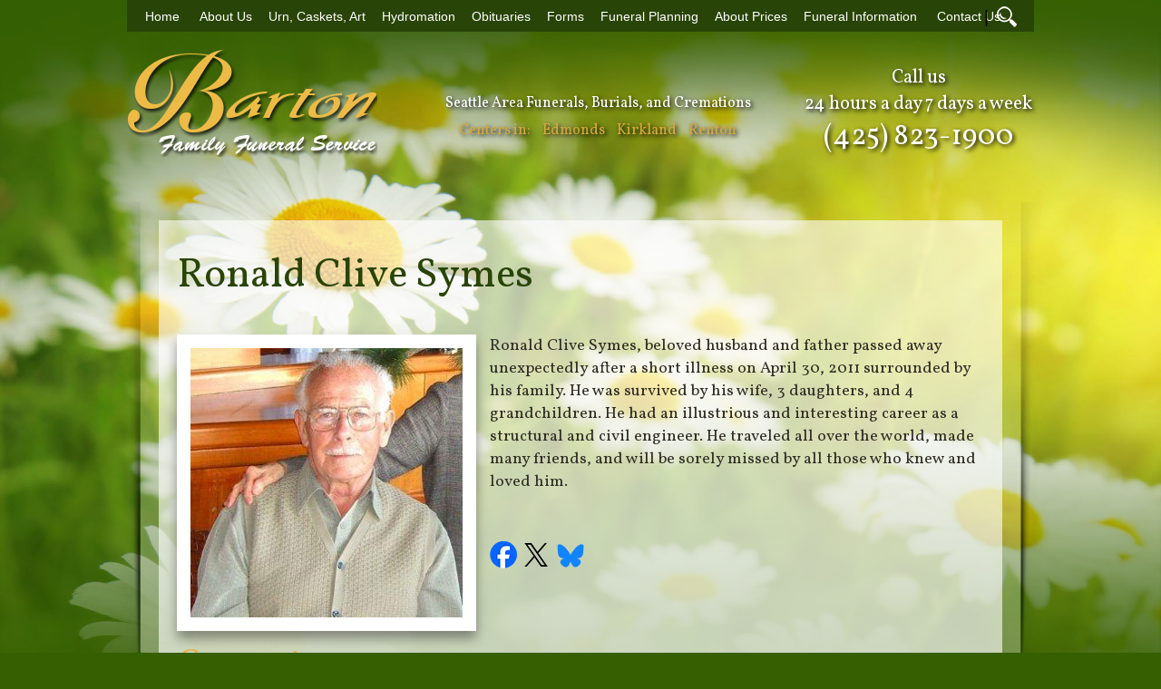

--- FILE ---
content_type: text/html; charset=UTF-8
request_url: https://bartonfuneral.com/2011/06/30/symes/
body_size: 14011
content:
<!DOCTYPE html PUBLIC "-//W3C//DTD XHTML 1.0 Transitional//EN" "http://www.w3.org/TR/xhtml1/DTD/xhtml1-transitional.dtd">
<html xmlns="http://www.w3.org/1999/xhtml" dir="ltr" lang="en-US">
<head profile="http://gmpg.org/xfn/11">
    <meta http-equiv="Content-Type" content="text/html; charset=UTF-8" />
    

    <link rel="stylesheet" href="https://bartonfuneral.com/wp-content/themes/bartonffnew/js/jquery-ui-1.11.1.custom/jquery-ui.min.css" type="text/css" />
        <link rel="Shortcut Icon" href="https://bartonfuneral.com/wp-content/themes/bartonffnew/images/favicon.ico" type="image/x-icon" />
    	<link rel="stylesheet" href="https://bartonfuneral.com/wp-content/themes/bartonffnew/jquery.lightbox.css" type="text/css" media="screen" />
    <link rel="alternate" type="application/rss+xml" title="Barton Family Funeral Service RSS Feed" href="https://bartonfuneral.com/feed/" />
    <link rel="alternate" type="application/atom+xml" title="Barton Family Funeral Service Atom Feed" href="https://bartonfuneral.com/feed/atom/" />
    <meta name="viewport" content="width=device-width; initial-scale = 1; maximum-scale=1; user-scalable=1" />
    <link rel="pingback" href="https://bartonfuneral.com/xmlrpc.php" />
    <!-- <link rel="stylesheet" href="/wp-content/themes/bartonffnew/css/jquery.fancybox.css" type="text/css" media="screen" /> -->
    <script type="text/javascript" src="https://bartonfuneral.com/wp-content/themes/bartonffnew/js/jquery-1.11.1.min.js"></script>
    <script type="text/javascript" src="https://bartonfuneral.com/wp-content/themes/bartonffnew/js/jquery-ui-1.11.1.custom/jquery-ui.min.js"></script>
    <script type="text/javascript" src="https://bartonfuneral.com/wp-content/themes/bartonffnew/js/jquery.cycle.all.js"></script>
    <script type="text/javascript" src="https://bartonfuneral.com/wp-content/themes/bartonffnew/js/jquery.tools.min.js"></script>
    <script type="text/javascript" src="https://bartonfuneral.com/wp-content/themes/bartonffnew/js/jquery.lightbox.js"></script>
    <script type="text/javascript" src="https://bartonfuneral.com/wp-content/themes/bartonffnew/js/init.js"></script>
    <!-- <script type="text/javascript" src="/wp-content/themes/bartonffnew/js/jquery.fancybox.js"></script> -->
    
<!-- MapPress Easy Google Maps Version:2.95.3 (https://www.mappresspro.com) -->
	<style>img:is([sizes="auto" i], [sizes^="auto," i]) { contain-intrinsic-size: 3000px 1500px }</style>
	
		<!-- All in One SEO Pro 4.9.3 - aioseo.com -->
		<title>Ronald Clive Symes | Barton Family Funeral Service</title>
	<meta name="description" content="Remembering the life and legacy of Ronald Clive Symes at Barton Family Funeral Services." />
	<meta name="robots" content="max-image-preview:large" />
	<meta name="author" content="Barton Funeral"/>
	<link rel="canonical" href="https://bartonfuneral.com/2011/06/30/symes/" />
	<meta name="generator" content="All in One SEO Pro (AIOSEO) 4.9.3" />
		<script type="application/ld+json" class="aioseo-schema">
			{"@context":"https:\/\/schema.org","@graph":[{"@type":"Article","@id":"https:\/\/bartonfuneral.com\/2011\/06\/30\/symes\/#article","name":"Ronald Clive Symes | Barton Family Funeral Service","headline":"Ronald Clive Symes","author":{"@id":"https:\/\/bartonfuneral.com\/author\/barton-funeral\/#author"},"publisher":{"@id":"https:\/\/bartonfuneral.com\/#organization"},"image":{"@type":"ImageObject","url":"https:\/\/cdn.bartonfuneral.com\/wp-content\/uploads\/2011\/06\/26174958\/RonSymes.jpg","@id":"https:\/\/bartonfuneral.com\/2011\/06\/30\/symes\/#articleImage","width":300,"height":297},"datePublished":"2011-06-30T14:44:49-05:00","dateModified":"2020-12-30T11:01:19-05:00","inLanguage":"en-US","commentCount":10,"mainEntityOfPage":{"@id":"https:\/\/bartonfuneral.com\/2011\/06\/30\/symes\/#webpage"},"isPartOf":{"@id":"https:\/\/bartonfuneral.com\/2011\/06\/30\/symes\/#webpage"},"articleSection":"Seattle Obituaries"},{"@type":"BreadcrumbList","@id":"https:\/\/bartonfuneral.com\/2011\/06\/30\/symes\/#breadcrumblist","itemListElement":[{"@type":"ListItem","@id":"https:\/\/bartonfuneral.com#listItem","position":1,"name":"Home","item":"https:\/\/bartonfuneral.com","nextItem":{"@type":"ListItem","@id":"https:\/\/bartonfuneral.com\/category\/obituaries\/#listItem","name":"Seattle Obituaries"}},{"@type":"ListItem","@id":"https:\/\/bartonfuneral.com\/category\/obituaries\/#listItem","position":2,"name":"Seattle Obituaries","item":"https:\/\/bartonfuneral.com\/category\/obituaries\/","nextItem":{"@type":"ListItem","@id":"https:\/\/bartonfuneral.com\/2011\/06\/30\/symes\/#listItem","name":"Ronald Clive Symes"},"previousItem":{"@type":"ListItem","@id":"https:\/\/bartonfuneral.com#listItem","name":"Home"}},{"@type":"ListItem","@id":"https:\/\/bartonfuneral.com\/2011\/06\/30\/symes\/#listItem","position":3,"name":"Ronald Clive Symes","previousItem":{"@type":"ListItem","@id":"https:\/\/bartonfuneral.com\/category\/obituaries\/#listItem","name":"Seattle Obituaries"}}]},{"@type":"Organization","@id":"https:\/\/bartonfuneral.com\/#organization","name":"Barton Family Funeral Service","description":"Seattle Area Low Cost Funerals, Burials, and Cremations","url":"https:\/\/bartonfuneral.com\/"},{"@type":"Person","@id":"https:\/\/bartonfuneral.com\/author\/barton-funeral\/#author","url":"https:\/\/bartonfuneral.com\/author\/barton-funeral\/","name":"Barton Funeral","image":{"@type":"ImageObject","@id":"https:\/\/bartonfuneral.com\/2011\/06\/30\/symes\/#authorImage","url":"https:\/\/secure.gravatar.com\/avatar\/d5279c6d72acaf01cc54c44f47094d5cc1c3bcbba02ff198c89caf0c341eb045?s=96&d=mm&r=g","width":96,"height":96,"caption":"Barton Funeral"}},{"@type":"WebPage","@id":"https:\/\/bartonfuneral.com\/2011\/06\/30\/symes\/#webpage","url":"https:\/\/bartonfuneral.com\/2011\/06\/30\/symes\/","name":"Ronald Clive Symes | Barton Family Funeral Service","description":"Remembering the life and legacy of Ronald Clive Symes at Barton Family Funeral Services.","inLanguage":"en-US","isPartOf":{"@id":"https:\/\/bartonfuneral.com\/#website"},"breadcrumb":{"@id":"https:\/\/bartonfuneral.com\/2011\/06\/30\/symes\/#breadcrumblist"},"author":{"@id":"https:\/\/bartonfuneral.com\/author\/barton-funeral\/#author"},"creator":{"@id":"https:\/\/bartonfuneral.com\/author\/barton-funeral\/#author"},"datePublished":"2011-06-30T14:44:49-05:00","dateModified":"2020-12-30T11:01:19-05:00"},{"@type":"WebSite","@id":"https:\/\/bartonfuneral.com\/#website","url":"https:\/\/bartonfuneral.com\/","name":"Barton Family Funeral Service","description":"Seattle Area Low Cost Funerals, Burials, and Cremations","inLanguage":"en-US","publisher":{"@id":"https:\/\/bartonfuneral.com\/#organization"}}]}
		</script>
		<!-- All in One SEO Pro -->

<link rel='dns-prefetch' href='//bartonfuneral.com' />
<link rel='dns-prefetch' href='//cdn.jsdelivr.net' />
<link rel='dns-prefetch' href='//cdnjs.cloudflare.com' />
<link rel="alternate" type="application/rss+xml" title="Barton Family Funeral Service &raquo; Ronald Clive Symes Comments Feed" href="https://bartonfuneral.com/2011/06/30/symes/feed/" />
<script type="text/javascript">
/* <![CDATA[ */
window._wpemojiSettings = {"baseUrl":"https:\/\/s.w.org\/images\/core\/emoji\/16.0.1\/72x72\/","ext":".png","svgUrl":"https:\/\/s.w.org\/images\/core\/emoji\/16.0.1\/svg\/","svgExt":".svg","source":{"concatemoji":"https:\/\/bartonfuneral.com\/wp-includes\/js\/wp-emoji-release.min.js?ver=6.8.3"}};
/*! This file is auto-generated */
!function(s,n){var o,i,e;function c(e){try{var t={supportTests:e,timestamp:(new Date).valueOf()};sessionStorage.setItem(o,JSON.stringify(t))}catch(e){}}function p(e,t,n){e.clearRect(0,0,e.canvas.width,e.canvas.height),e.fillText(t,0,0);var t=new Uint32Array(e.getImageData(0,0,e.canvas.width,e.canvas.height).data),a=(e.clearRect(0,0,e.canvas.width,e.canvas.height),e.fillText(n,0,0),new Uint32Array(e.getImageData(0,0,e.canvas.width,e.canvas.height).data));return t.every(function(e,t){return e===a[t]})}function u(e,t){e.clearRect(0,0,e.canvas.width,e.canvas.height),e.fillText(t,0,0);for(var n=e.getImageData(16,16,1,1),a=0;a<n.data.length;a++)if(0!==n.data[a])return!1;return!0}function f(e,t,n,a){switch(t){case"flag":return n(e,"\ud83c\udff3\ufe0f\u200d\u26a7\ufe0f","\ud83c\udff3\ufe0f\u200b\u26a7\ufe0f")?!1:!n(e,"\ud83c\udde8\ud83c\uddf6","\ud83c\udde8\u200b\ud83c\uddf6")&&!n(e,"\ud83c\udff4\udb40\udc67\udb40\udc62\udb40\udc65\udb40\udc6e\udb40\udc67\udb40\udc7f","\ud83c\udff4\u200b\udb40\udc67\u200b\udb40\udc62\u200b\udb40\udc65\u200b\udb40\udc6e\u200b\udb40\udc67\u200b\udb40\udc7f");case"emoji":return!a(e,"\ud83e\udedf")}return!1}function g(e,t,n,a){var r="undefined"!=typeof WorkerGlobalScope&&self instanceof WorkerGlobalScope?new OffscreenCanvas(300,150):s.createElement("canvas"),o=r.getContext("2d",{willReadFrequently:!0}),i=(o.textBaseline="top",o.font="600 32px Arial",{});return e.forEach(function(e){i[e]=t(o,e,n,a)}),i}function t(e){var t=s.createElement("script");t.src=e,t.defer=!0,s.head.appendChild(t)}"undefined"!=typeof Promise&&(o="wpEmojiSettingsSupports",i=["flag","emoji"],n.supports={everything:!0,everythingExceptFlag:!0},e=new Promise(function(e){s.addEventListener("DOMContentLoaded",e,{once:!0})}),new Promise(function(t){var n=function(){try{var e=JSON.parse(sessionStorage.getItem(o));if("object"==typeof e&&"number"==typeof e.timestamp&&(new Date).valueOf()<e.timestamp+604800&&"object"==typeof e.supportTests)return e.supportTests}catch(e){}return null}();if(!n){if("undefined"!=typeof Worker&&"undefined"!=typeof OffscreenCanvas&&"undefined"!=typeof URL&&URL.createObjectURL&&"undefined"!=typeof Blob)try{var e="postMessage("+g.toString()+"("+[JSON.stringify(i),f.toString(),p.toString(),u.toString()].join(",")+"));",a=new Blob([e],{type:"text/javascript"}),r=new Worker(URL.createObjectURL(a),{name:"wpTestEmojiSupports"});return void(r.onmessage=function(e){c(n=e.data),r.terminate(),t(n)})}catch(e){}c(n=g(i,f,p,u))}t(n)}).then(function(e){for(var t in e)n.supports[t]=e[t],n.supports.everything=n.supports.everything&&n.supports[t],"flag"!==t&&(n.supports.everythingExceptFlag=n.supports.everythingExceptFlag&&n.supports[t]);n.supports.everythingExceptFlag=n.supports.everythingExceptFlag&&!n.supports.flag,n.DOMReady=!1,n.readyCallback=function(){n.DOMReady=!0}}).then(function(){return e}).then(function(){var e;n.supports.everything||(n.readyCallback(),(e=n.source||{}).concatemoji?t(e.concatemoji):e.wpemoji&&e.twemoji&&(t(e.twemoji),t(e.wpemoji)))}))}((window,document),window._wpemojiSettings);
/* ]]> */
</script>
<style id='wp-emoji-styles-inline-css' type='text/css'>

	img.wp-smiley, img.emoji {
		display: inline !important;
		border: none !important;
		box-shadow: none !important;
		height: 1em !important;
		width: 1em !important;
		margin: 0 0.07em !important;
		vertical-align: -0.1em !important;
		background: none !important;
		padding: 0 !important;
	}
</style>
<link rel='stylesheet' id='wp-block-library-css' href='https://bartonfuneral.com/wp-includes/css/dist/block-library/style.min.css?ver=6.8.3' type='text/css' media='all' />
<style id='classic-theme-styles-inline-css' type='text/css'>
/*! This file is auto-generated */
.wp-block-button__link{color:#fff;background-color:#32373c;border-radius:9999px;box-shadow:none;text-decoration:none;padding:calc(.667em + 2px) calc(1.333em + 2px);font-size:1.125em}.wp-block-file__button{background:#32373c;color:#fff;text-decoration:none}
</style>
<link rel='stylesheet' id='mappress-leaflet-css' href='https://bartonfuneral.com/wp-content/plugins/mappress-google-maps-for-wordpress/lib/leaflet/leaflet.css?ver=1.7.1' type='text/css' media='all' />
<link rel='stylesheet' id='mappress-css' href='https://bartonfuneral.com/wp-content/plugins/mappress-google-maps-for-wordpress/css/mappress.css?ver=2.95.3' type='text/css' media='all' />
<link rel='stylesheet' id='aioseo/css/src/vue/standalone/blocks/table-of-contents/global.scss-css' href='https://bartonfuneral.com/wp-content/plugins/all-in-one-seo-pack-pro/dist/Pro/assets/css/table-of-contents/global.e90f6d47.css?ver=4.9.3' type='text/css' media='all' />
<link rel='stylesheet' id='aioseo/css/src/vue/standalone/blocks/pro/recipe/global.scss-css' href='https://bartonfuneral.com/wp-content/plugins/all-in-one-seo-pack-pro/dist/Pro/assets/css/recipe/global.67a3275f.css?ver=4.9.3' type='text/css' media='all' />
<link rel='stylesheet' id='aioseo/css/src/vue/standalone/blocks/pro/product/global.scss-css' href='https://bartonfuneral.com/wp-content/plugins/all-in-one-seo-pack-pro/dist/Pro/assets/css/product/global.61066cfb.css?ver=4.9.3' type='text/css' media='all' />
<style id='global-styles-inline-css' type='text/css'>
:root{--wp--preset--aspect-ratio--square: 1;--wp--preset--aspect-ratio--4-3: 4/3;--wp--preset--aspect-ratio--3-4: 3/4;--wp--preset--aspect-ratio--3-2: 3/2;--wp--preset--aspect-ratio--2-3: 2/3;--wp--preset--aspect-ratio--16-9: 16/9;--wp--preset--aspect-ratio--9-16: 9/16;--wp--preset--color--black: #000000;--wp--preset--color--cyan-bluish-gray: #abb8c3;--wp--preset--color--white: #ffffff;--wp--preset--color--pale-pink: #f78da7;--wp--preset--color--vivid-red: #cf2e2e;--wp--preset--color--luminous-vivid-orange: #ff6900;--wp--preset--color--luminous-vivid-amber: #fcb900;--wp--preset--color--light-green-cyan: #7bdcb5;--wp--preset--color--vivid-green-cyan: #00d084;--wp--preset--color--pale-cyan-blue: #8ed1fc;--wp--preset--color--vivid-cyan-blue: #0693e3;--wp--preset--color--vivid-purple: #9b51e0;--wp--preset--gradient--vivid-cyan-blue-to-vivid-purple: linear-gradient(135deg,rgba(6,147,227,1) 0%,rgb(155,81,224) 100%);--wp--preset--gradient--light-green-cyan-to-vivid-green-cyan: linear-gradient(135deg,rgb(122,220,180) 0%,rgb(0,208,130) 100%);--wp--preset--gradient--luminous-vivid-amber-to-luminous-vivid-orange: linear-gradient(135deg,rgba(252,185,0,1) 0%,rgba(255,105,0,1) 100%);--wp--preset--gradient--luminous-vivid-orange-to-vivid-red: linear-gradient(135deg,rgba(255,105,0,1) 0%,rgb(207,46,46) 100%);--wp--preset--gradient--very-light-gray-to-cyan-bluish-gray: linear-gradient(135deg,rgb(238,238,238) 0%,rgb(169,184,195) 100%);--wp--preset--gradient--cool-to-warm-spectrum: linear-gradient(135deg,rgb(74,234,220) 0%,rgb(151,120,209) 20%,rgb(207,42,186) 40%,rgb(238,44,130) 60%,rgb(251,105,98) 80%,rgb(254,248,76) 100%);--wp--preset--gradient--blush-light-purple: linear-gradient(135deg,rgb(255,206,236) 0%,rgb(152,150,240) 100%);--wp--preset--gradient--blush-bordeaux: linear-gradient(135deg,rgb(254,205,165) 0%,rgb(254,45,45) 50%,rgb(107,0,62) 100%);--wp--preset--gradient--luminous-dusk: linear-gradient(135deg,rgb(255,203,112) 0%,rgb(199,81,192) 50%,rgb(65,88,208) 100%);--wp--preset--gradient--pale-ocean: linear-gradient(135deg,rgb(255,245,203) 0%,rgb(182,227,212) 50%,rgb(51,167,181) 100%);--wp--preset--gradient--electric-grass: linear-gradient(135deg,rgb(202,248,128) 0%,rgb(113,206,126) 100%);--wp--preset--gradient--midnight: linear-gradient(135deg,rgb(2,3,129) 0%,rgb(40,116,252) 100%);--wp--preset--font-size--small: 13px;--wp--preset--font-size--medium: 20px;--wp--preset--font-size--large: 36px;--wp--preset--font-size--x-large: 42px;--wp--preset--spacing--20: 0.44rem;--wp--preset--spacing--30: 0.67rem;--wp--preset--spacing--40: 1rem;--wp--preset--spacing--50: 1.5rem;--wp--preset--spacing--60: 2.25rem;--wp--preset--spacing--70: 3.38rem;--wp--preset--spacing--80: 5.06rem;--wp--preset--shadow--natural: 6px 6px 9px rgba(0, 0, 0, 0.2);--wp--preset--shadow--deep: 12px 12px 50px rgba(0, 0, 0, 0.4);--wp--preset--shadow--sharp: 6px 6px 0px rgba(0, 0, 0, 0.2);--wp--preset--shadow--outlined: 6px 6px 0px -3px rgba(255, 255, 255, 1), 6px 6px rgba(0, 0, 0, 1);--wp--preset--shadow--crisp: 6px 6px 0px rgba(0, 0, 0, 1);}:where(.is-layout-flex){gap: 0.5em;}:where(.is-layout-grid){gap: 0.5em;}body .is-layout-flex{display: flex;}.is-layout-flex{flex-wrap: wrap;align-items: center;}.is-layout-flex > :is(*, div){margin: 0;}body .is-layout-grid{display: grid;}.is-layout-grid > :is(*, div){margin: 0;}:where(.wp-block-columns.is-layout-flex){gap: 2em;}:where(.wp-block-columns.is-layout-grid){gap: 2em;}:where(.wp-block-post-template.is-layout-flex){gap: 1.25em;}:where(.wp-block-post-template.is-layout-grid){gap: 1.25em;}.has-black-color{color: var(--wp--preset--color--black) !important;}.has-cyan-bluish-gray-color{color: var(--wp--preset--color--cyan-bluish-gray) !important;}.has-white-color{color: var(--wp--preset--color--white) !important;}.has-pale-pink-color{color: var(--wp--preset--color--pale-pink) !important;}.has-vivid-red-color{color: var(--wp--preset--color--vivid-red) !important;}.has-luminous-vivid-orange-color{color: var(--wp--preset--color--luminous-vivid-orange) !important;}.has-luminous-vivid-amber-color{color: var(--wp--preset--color--luminous-vivid-amber) !important;}.has-light-green-cyan-color{color: var(--wp--preset--color--light-green-cyan) !important;}.has-vivid-green-cyan-color{color: var(--wp--preset--color--vivid-green-cyan) !important;}.has-pale-cyan-blue-color{color: var(--wp--preset--color--pale-cyan-blue) !important;}.has-vivid-cyan-blue-color{color: var(--wp--preset--color--vivid-cyan-blue) !important;}.has-vivid-purple-color{color: var(--wp--preset--color--vivid-purple) !important;}.has-black-background-color{background-color: var(--wp--preset--color--black) !important;}.has-cyan-bluish-gray-background-color{background-color: var(--wp--preset--color--cyan-bluish-gray) !important;}.has-white-background-color{background-color: var(--wp--preset--color--white) !important;}.has-pale-pink-background-color{background-color: var(--wp--preset--color--pale-pink) !important;}.has-vivid-red-background-color{background-color: var(--wp--preset--color--vivid-red) !important;}.has-luminous-vivid-orange-background-color{background-color: var(--wp--preset--color--luminous-vivid-orange) !important;}.has-luminous-vivid-amber-background-color{background-color: var(--wp--preset--color--luminous-vivid-amber) !important;}.has-light-green-cyan-background-color{background-color: var(--wp--preset--color--light-green-cyan) !important;}.has-vivid-green-cyan-background-color{background-color: var(--wp--preset--color--vivid-green-cyan) !important;}.has-pale-cyan-blue-background-color{background-color: var(--wp--preset--color--pale-cyan-blue) !important;}.has-vivid-cyan-blue-background-color{background-color: var(--wp--preset--color--vivid-cyan-blue) !important;}.has-vivid-purple-background-color{background-color: var(--wp--preset--color--vivid-purple) !important;}.has-black-border-color{border-color: var(--wp--preset--color--black) !important;}.has-cyan-bluish-gray-border-color{border-color: var(--wp--preset--color--cyan-bluish-gray) !important;}.has-white-border-color{border-color: var(--wp--preset--color--white) !important;}.has-pale-pink-border-color{border-color: var(--wp--preset--color--pale-pink) !important;}.has-vivid-red-border-color{border-color: var(--wp--preset--color--vivid-red) !important;}.has-luminous-vivid-orange-border-color{border-color: var(--wp--preset--color--luminous-vivid-orange) !important;}.has-luminous-vivid-amber-border-color{border-color: var(--wp--preset--color--luminous-vivid-amber) !important;}.has-light-green-cyan-border-color{border-color: var(--wp--preset--color--light-green-cyan) !important;}.has-vivid-green-cyan-border-color{border-color: var(--wp--preset--color--vivid-green-cyan) !important;}.has-pale-cyan-blue-border-color{border-color: var(--wp--preset--color--pale-cyan-blue) !important;}.has-vivid-cyan-blue-border-color{border-color: var(--wp--preset--color--vivid-cyan-blue) !important;}.has-vivid-purple-border-color{border-color: var(--wp--preset--color--vivid-purple) !important;}.has-vivid-cyan-blue-to-vivid-purple-gradient-background{background: var(--wp--preset--gradient--vivid-cyan-blue-to-vivid-purple) !important;}.has-light-green-cyan-to-vivid-green-cyan-gradient-background{background: var(--wp--preset--gradient--light-green-cyan-to-vivid-green-cyan) !important;}.has-luminous-vivid-amber-to-luminous-vivid-orange-gradient-background{background: var(--wp--preset--gradient--luminous-vivid-amber-to-luminous-vivid-orange) !important;}.has-luminous-vivid-orange-to-vivid-red-gradient-background{background: var(--wp--preset--gradient--luminous-vivid-orange-to-vivid-red) !important;}.has-very-light-gray-to-cyan-bluish-gray-gradient-background{background: var(--wp--preset--gradient--very-light-gray-to-cyan-bluish-gray) !important;}.has-cool-to-warm-spectrum-gradient-background{background: var(--wp--preset--gradient--cool-to-warm-spectrum) !important;}.has-blush-light-purple-gradient-background{background: var(--wp--preset--gradient--blush-light-purple) !important;}.has-blush-bordeaux-gradient-background{background: var(--wp--preset--gradient--blush-bordeaux) !important;}.has-luminous-dusk-gradient-background{background: var(--wp--preset--gradient--luminous-dusk) !important;}.has-pale-ocean-gradient-background{background: var(--wp--preset--gradient--pale-ocean) !important;}.has-electric-grass-gradient-background{background: var(--wp--preset--gradient--electric-grass) !important;}.has-midnight-gradient-background{background: var(--wp--preset--gradient--midnight) !important;}.has-small-font-size{font-size: var(--wp--preset--font-size--small) !important;}.has-medium-font-size{font-size: var(--wp--preset--font-size--medium) !important;}.has-large-font-size{font-size: var(--wp--preset--font-size--large) !important;}.has-x-large-font-size{font-size: var(--wp--preset--font-size--x-large) !important;}
:where(.wp-block-post-template.is-layout-flex){gap: 1.25em;}:where(.wp-block-post-template.is-layout-grid){gap: 1.25em;}
:where(.wp-block-columns.is-layout-flex){gap: 2em;}:where(.wp-block-columns.is-layout-grid){gap: 2em;}
:root :where(.wp-block-pullquote){font-size: 1.5em;line-height: 1.6;}
</style>
<link rel='stylesheet' id='contact-form-7-css' href='https://bartonfuneral.com/wp-content/plugins/contact-form-7/includes/css/styles.css?ver=6.1.4' type='text/css' media='all' />
<style id='contact-form-7-inline-css' type='text/css'>
.wpcf7 .wpcf7-recaptcha iframe {margin-bottom: 0;}.wpcf7 .wpcf7-recaptcha[data-align="center"] > div {margin: 0 auto;}.wpcf7 .wpcf7-recaptcha[data-align="right"] > div {margin: 0 0 0 auto;}
</style>
<link rel='stylesheet' id='fancybox-style-css' href='https://cdn.jsdelivr.net/gh/fancyapps/fancybox@3.5.7/dist/jquery.fancybox.min.css?ver=6.8.3' type='text/css' media='all' />
<link rel='stylesheet' id='slick-style-css' href='https://cdnjs.cloudflare.com/ajax/libs/slick-carousel/1.9.0/slick.min.css?ver=6.8.3' type='text/css' media='all' />
<link rel='stylesheet' id='slick-theme-style-css' href='https://cdnjs.cloudflare.com/ajax/libs/slick-carousel/1.9.0/slick-theme.min.css?ver=6.8.3' type='text/css' media='all' />
<script type="text/javascript" src="https://bartonfuneral.com/wp-includes/js/jquery/jquery.min.js?ver=3.7.1" id="jquery-core-js"></script>
<script type="text/javascript" src="https://bartonfuneral.com/wp-includes/js/jquery/jquery-migrate.min.js?ver=3.4.1" id="jquery-migrate-js"></script>
<link rel="https://api.w.org/" href="https://bartonfuneral.com/wp-json/" /><link rel="alternate" title="JSON" type="application/json" href="https://bartonfuneral.com/wp-json/wp/v2/posts/4220" /><link rel="EditURI" type="application/rsd+xml" title="RSD" href="https://bartonfuneral.com/xmlrpc.php?rsd" />
<meta name="generator" content="WordPress 6.8.3" />
<link rel='shortlink' href='https://bartonfuneral.com/?p=4220' />
<link rel="alternate" title="oEmbed (JSON)" type="application/json+oembed" href="https://bartonfuneral.com/wp-json/oembed/1.0/embed?url=https%3A%2F%2Fbartonfuneral.com%2F2011%2F06%2F30%2Fsymes%2F" />
<link rel="alternate" title="oEmbed (XML)" type="text/xml+oembed" href="https://bartonfuneral.com/wp-json/oembed/1.0/embed?url=https%3A%2F%2Fbartonfuneral.com%2F2011%2F06%2F30%2Fsymes%2F&#038;format=xml" />
<link rel="icon" href="https://cdn.bartonfuneral.com/wp-content/uploads/2022/11/01184435/cropped-Barton-logo-512x512-1-32x32.png" sizes="32x32" />
<link rel="icon" href="https://cdn.bartonfuneral.com/wp-content/uploads/2022/11/01184435/cropped-Barton-logo-512x512-1-192x192.png" sizes="192x192" />
<link rel="apple-touch-icon" href="https://cdn.bartonfuneral.com/wp-content/uploads/2022/11/01184435/cropped-Barton-logo-512x512-1-180x180.png" />
<meta name="msapplication-TileImage" content="https://cdn.bartonfuneral.com/wp-content/uploads/2022/11/01184435/cropped-Barton-logo-512x512-1-270x270.png" />
		<style type="text/css" id="wp-custom-css">
			.wp-caption-text {
    width: 100% !important;
    text-align: center;
    font-size: 14px !important;
}
span.inline-img {
    max-width: 280px;
    display: inline-block;
    vertical-align: middle;
    margin-right: 40px;
    margin-bottom: 15px;
}

.page-27314 h2:first-child {
    display: none;
}

.social-link {
	background-image: url(https://cdn.bartonfuneral.com/wp-content/uploads/2025/07/14151036/30x30-social-copy-3.png) !important;
}

.social-bluesky {
	background-position: -1px 34px;
}

.social-bluesky:hover {
	background-position: -37px 34px;
}		</style>
		
	<script type="text/javascript">
		 $(document).ready(function () {
                      $('a.lightbox').lightBox();
					  $('.gallery-icon a').lightBox();
		 });

    </script>
  <!-- <link href='//fonts.googleapis.com/css?family=Open+Sans:300,400,600,700,600italic,400italic' rel='stylesheet' type='text/css'> -->
  <link rel="stylesheet" href="https://bartonfuneral.com/wp-content/themes/bartonffnew/style.css" type="text/css" media="all" />

</head>
<body class="clearfix";>
    <div class="body-wrapper">
	<header class="full-header">
    <nav id="nav" class="clearfix">

        <div id="menu-icon"><img src="https://bartonfuneral.com/wp-content/themes/bartonffnew/images/new/menu-icon.png" alt="menu icon" title="menu" /><span>Menu</span></div>
        <div class="nav-menu">
          <div class="menu-main-menu-container"><ul id="menu-main-menu" class="menu"><li id="menu-item-6806" class="menu-item menu-item-type-post_type menu-item-object-page menu-item-home menu-item-6806"><a href="https://bartonfuneral.com/">Home</a></li>
<li id="menu-item-6807" class="menu-item menu-item-type-post_type menu-item-object-page menu-item-6807"><a href="https://bartonfuneral.com/about/">About Us</a></li>
<li id="menu-item-10242" class="menu-item menu-item-type-post_type menu-item-object-page menu-item-10242"><a href="https://bartonfuneral.com/urns-and-caskets/">Urn, Caskets, Art</a></li>
<li id="menu-item-18014" class="menu-item menu-item-type-post_type menu-item-object-page menu-item-18014"><a href="https://bartonfuneral.com/hydromation/">Hydromation</a></li>
<li id="menu-item-6812" class="menu-item menu-item-type-taxonomy menu-item-object-category current-post-ancestor current-menu-parent current-post-parent menu-item-6812"><a href="https://bartonfuneral.com/category/obituaries/">Obituaries</a></li>
<li id="menu-item-6808" class="menu-item menu-item-type-post_type menu-item-object-page menu-item-6808"><a href="https://bartonfuneral.com/forms/">Forms</a></li>
<li id="menu-item-6809" class="menu-item menu-item-type-post_type menu-item-object-page menu-item-6809"><a href="https://bartonfuneral.com/funeral-basics/preplanned-funerals/">Funeral Planning</a></li>
<li id="menu-item-8536" class="menu-item menu-item-type-post_type menu-item-object-page menu-item-8536"><a href="https://bartonfuneral.com/about/about-prices/">About Prices</a></li>
<li id="menu-item-17047" class="menu-item menu-item-type-post_type menu-item-object-page menu-item-17047"><a href="https://bartonfuneral.com/funeral-information/">Funeral Information</a></li>
<li id="menu-item-10115" class="menu-item menu-item-type-post_type menu-item-object-page menu-item-10115"><a href="https://bartonfuneral.com/about/contact-us/">Contact Us</a></li>
</ul></div>          <div class="button-wrapper">
            <span>|</span>
            <button id="toggle-search">Search</button>
          </div>

          <form id="searchform" class="cf" action="/" method="get">
            <input type="text" name="s" placeholder="Search Website..." value=""/>
            <button class  type="submit" value="search" >Search</button>
          </form>
        </div>
    </nav>
    <header class="main-header">
      <div class="logo header-third">
        <a href="/"><img id="graphic" src="https://bartonfuneral.com/wp-content/themes/bartonffnew/images/logo.png" alt="Barton Family Funeral" title="seattle funeral home"/></a>
      </div>
      <div class="areas header-third">
        <div id="contact">
          <h2>Seattle Area Funerals, Burials, and Cremations</h2>
          <p>Centers in:
            <a id="edmonds" style="margin-left:10px;" href="/about/contact-us/#edmonds-directions">Edmonds</a>
            <a id="kirkland" style="margin-left:10px;" href="/about/contact-us/#kirkland-directions">Kirkland</a>
            <a id="renton" style="margin-left:10px;" href="/about/contact-us#renton-directions">Renton</a>
          </p>
        </div>
      </div>
      <div class="slogan header-third">
        <div class="slogan-wrapper">
          <span>Call us</span><br>
          <span>24 hours a day 7 days a week</span><br>
			<span class="number"><a href="tel:425-823-1900">(425) 823-1900</a></span>
        </div>
      </div>



          <address id="kirklandCity" class="invtooltip">
            <h3>Kirkland Office- <a href="/about/contact-us/#kirkland-directions">Get Directions</a></h3>
            <p>North Park Business Center<br />
                11630 Slater Ave NE, Suite 1A<br />
                Kirkland, WA 98034<br />
                Telephone  (425) 823-1900<br />
                Fax  (425) 823-1977<br />
                Office Hours  9:00 to 5:00 M-F<br />
                Evenings & Weekends by Appt
            </p>
            <img src="https://bartonfuneral.com/wp-content/themes/bartonffnew/images/kirkoffice.jpg" alt="Kirkland Funeral Service"/>
          </address>

          <address id="edmondsCity" class="invtooltip">
            <h3>Edmonds Office- <a href="/about/contact-us#seattle-directions">Get Directions</a></h3>
            <p>8226 212th Street SW<br />
              Edmonds, WA 98026<br />
              Telephone (206)-420-1875 <br />
              Fax (425) 823-1977 <br />Office Hours 9:00 to 4:00 M-F<br />
              Evenings & Weekends by Appt
            </p>
            <img style="max-width:150px;" src="https://cdn.bartonfuneral.com/wp-content/uploads/2022/08/08094728/edmonds.jpg" alt="Edmonds Funeral Home"/>
          </address>

          <address id="rentonCity" class="invtooltip">
            <h3>Renton Office- <a href="/about/contact-us#renton-directions">Get Directions</a> </h3>
            <p>Renton Plaza Building<br />
              1400 Talbot Rd. S., Suite 104<br />
              Renton, WA 98055<br />
              Telephone (206) 329-7800<br />
              Fax  (425) 823-1977<br />
              Office Hours  By Appointment
            </p>
            <img src="https://bartonfuneral.com/wp-content/themes/bartonffnew/images/1400talbot.jpg" alt="Renton Funeral Service"/>
          </address>


    </header>
	</header>


<div id="contain" class="clearfix">
<!-- end #header -->
<div class="content-shadow">
<div class='content-wrapper'>
<div id="page">
    <div id="content" class="obituary">
    <!--start obit -->
			<div class="content box post-4220 post type-post status-publish format-standard hentry category-obituaries" id="post-4220">
			<h2>Ronald Clive Symes</h2>
			<p><span id="more-4220"></span><br />
<a href="http://cdn.bartonfuneral.com/wp-content/uploads/2011/06/26174958/RonSymes.jpg"><img fetchpriority="high" decoding="async" class="alignleft size-full wp-image-4221" title="RonSymes" src="http://cdn.bartonfuneral.com/wp-content/uploads/2011/06/26174958/RonSymes.jpg" alt="" width="300" height="297" srcset="https://cdn.bartonfuneral.com/wp-content/uploads/2011/06/26174958/RonSymes.jpg 300w, https://cdn.bartonfuneral.com/wp-content/uploads/2011/06/26174958/RonSymes-150x150.jpg 150w" sizes="(max-width: 300px) 100vw, 300px" /></a>Ronald Clive Symes, beloved husband and father passed away unexpectedly after a short illness on April 30, 2011 surrounded by his family. He was survived by his wife, 3 daughters, and 4 grandchildren. He had an illustrious and interesting career as a structural and civil engineer. He traveled all over the world, made many friends, and will be sorely missed by all those who knew and loved him.</p>
<p>&nbsp;</p>
<div class="social-social"><a class="social-link social-facebook" href="https://www.facebook.com/sharer/sharer.php?u=https%3A%2F%2Fbartonfuneral.com%2F2011%2F06%2F30%2Fsymes%2F" target="_blank">Facebook</a><a class="social-link social-twitter" href="https://twitter.com/intent/tweet?text=Ronald%20Clive%20Symes&amp;url=https%3A%2F%2Fbartonfuneral.com%2F2011%2F06%2F30%2Fsymes%2F" target="_blank">Twitter</a><a class="social-link social-bluesky" href="https://bsky.app/intent/compose?text=Ronald%20Clive%20Symes https%3A%2F%2Fbartonfuneral.com%2F2011%2F06%2F30%2Fsymes%2F" target="_blank">Blue Sky</a></div>      									<!--end obit -->
            <p class="postmetadata alt">
				<small><!--
					This entry was posted
										on Thursday, June 30th, 2011 at 2:44 pm					and is filed under <a href="https://bartonfuneral.com/category/obituaries/" rel="category tag">Seattle Obituaries</a>.
				       -->
					<!-- You can follow any responses to this entry through the <a href="https://bartonfuneral.com/2011/06/30/symes/feed/">RSS 2.0</a> feed.
											You can skip to the end and leave a response. Pinging is currently not allowed.
										-->
									</small>
			</p>
        	</div>


	    <div id="commentformdiv" class="content box">
	<h3 id="comments">10 Responses to &#8220;Ronald Clive Symes&#8221;</h3>
	<div class="navigation">
		<div class="alignleft"></div>
		<div class="alignright"></div>
	</div>
	<ul class="commentlist">
        		<li class="comment even thread-even depth-1" id="comment-3333">
				<div id="div-comment-3333" class="comment-body">
				<div class="comment-author vcard">
			<img alt='' src='https://secure.gravatar.com/avatar/ca6c2f6afea41ec5f2f7b6c98a363c950102ad2a5b892648f9247e9d25e5976a?s=32&#038;d=mm&#038;r=g' srcset='https://secure.gravatar.com/avatar/ca6c2f6afea41ec5f2f7b6c98a363c950102ad2a5b892648f9247e9d25e5976a?s=64&#038;d=mm&#038;r=g 2x' class='avatar avatar-32 photo' height='32' width='32' decoding='async'/>			<cite class="fn">Helen Mooney</cite> <span class="says">says:</span>		</div>
		
		<div class="comment-meta commentmetadata">
			<a href="https://bartonfuneral.com/2011/06/30/symes/#comment-3333">July 4, 2011 at 11:16 pm</a>		</div>

		<p>I miss you dad.</p>

		
				</div>
				</li><!-- #comment-## -->
		<li class="comment odd alt thread-odd thread-alt depth-1" id="comment-3457">
				<div id="div-comment-3457" class="comment-body">
				<div class="comment-author vcard">
			<img alt='' src='https://secure.gravatar.com/avatar/bf58454610796930dfad7a78c9b6044a2278c4cc18cab29bd69b29f7e3a4a7b0?s=32&#038;d=mm&#038;r=g' srcset='https://secure.gravatar.com/avatar/bf58454610796930dfad7a78c9b6044a2278c4cc18cab29bd69b29f7e3a4a7b0?s=64&#038;d=mm&#038;r=g 2x' class='avatar avatar-32 photo' height='32' width='32' decoding='async'/>			<cite class="fn">Kim Martin (McNamee)</cite> <span class="says">says:</span>		</div>
		
		<div class="comment-meta commentmetadata">
			<a href="https://bartonfuneral.com/2011/06/30/symes/#comment-3457">July 30, 2011 at 2:49 pm</a>		</div>

		<p>Mrs. Symes, Lynda, Sue, and Helen. So saddened to hear the news. I will always remember your dad driving Lynda and I to ice skating, in his red sports car. He made a great Sunday dinner, too!</p>
<p>I have been thinking about him, and for some strange reason decided to do a Google search for him. </p>
<p>My heart goes out to you all.</p>
<p>Kim</p>

		
				</div>
				</li><!-- #comment-## -->
		<li class="comment even thread-even depth-1" id="comment-5004">
				<div id="div-comment-5004" class="comment-body">
				<div class="comment-author vcard">
			<img alt='' src='https://secure.gravatar.com/avatar/ca6c2f6afea41ec5f2f7b6c98a363c950102ad2a5b892648f9247e9d25e5976a?s=32&#038;d=mm&#038;r=g' srcset='https://secure.gravatar.com/avatar/ca6c2f6afea41ec5f2f7b6c98a363c950102ad2a5b892648f9247e9d25e5976a?s=64&#038;d=mm&#038;r=g 2x' class='avatar avatar-32 photo' height='32' width='32' loading='lazy' decoding='async'/>			<cite class="fn">Helen Mooney</cite> <span class="says">says:</span>		</div>
		
		<div class="comment-meta commentmetadata">
			<a href="https://bartonfuneral.com/2011/06/30/symes/#comment-5004">November 27, 2011 at 3:05 pm</a>		</div>

		<p>Thank you, Kim. </p>
<p>WE all miss him terribly. He was a great cook, and a very funny man. He told awesome stories about the &#8220;good old days,&#8221; and I will never forget him.</p>

		
				</div>
				</li><!-- #comment-## -->
		<li class="comment odd alt thread-odd thread-alt depth-1" id="comment-7092">
				<div id="div-comment-7092" class="comment-body">
				<div class="comment-author vcard">
			<img alt='' src='https://secure.gravatar.com/avatar/ca6c2f6afea41ec5f2f7b6c98a363c950102ad2a5b892648f9247e9d25e5976a?s=32&#038;d=mm&#038;r=g' srcset='https://secure.gravatar.com/avatar/ca6c2f6afea41ec5f2f7b6c98a363c950102ad2a5b892648f9247e9d25e5976a?s=64&#038;d=mm&#038;r=g 2x' class='avatar avatar-32 photo' height='32' width='32' loading='lazy' decoding='async'/>			<cite class="fn">Helen Mooney</cite> <span class="says">says:</span>		</div>
		
		<div class="comment-meta commentmetadata">
			<a href="https://bartonfuneral.com/2011/06/30/symes/#comment-7092">April 27, 2012 at 10:23 pm</a>		</div>

		<p>I love you Dad.</p>

		
				</div>
				</li><!-- #comment-## -->
		<li class="comment even thread-even depth-1" id="comment-8063">
				<div id="div-comment-8063" class="comment-body">
				<div class="comment-author vcard">
			<img alt='' src='https://secure.gravatar.com/avatar/826fed929b045fc9735790b336571ddec0e07b60672d1feae8ebd4aaeefa60df?s=32&#038;d=mm&#038;r=g' srcset='https://secure.gravatar.com/avatar/826fed929b045fc9735790b336571ddec0e07b60672d1feae8ebd4aaeefa60df?s=64&#038;d=mm&#038;r=g 2x' class='avatar avatar-32 photo' height='32' width='32' loading='lazy' decoding='async'/>			<cite class="fn">Janet Selby</cite> <span class="says">says:</span>		</div>
		
		<div class="comment-meta commentmetadata">
			<a href="https://bartonfuneral.com/2011/06/30/symes/#comment-8063">August 18, 2012 at 5:52 pm</a>		</div>

		<p>Sadly miss your visits to us in the UK,<br />
With fond memories of those times.<br />
Janet Andy and Family.</p>

		
				</div>
				</li><!-- #comment-## -->
		<li class="comment odd alt thread-odd thread-alt depth-1" id="comment-15065">
				<div id="div-comment-15065" class="comment-body">
				<div class="comment-author vcard">
			<img alt='' src='https://secure.gravatar.com/avatar/ca6c2f6afea41ec5f2f7b6c98a363c950102ad2a5b892648f9247e9d25e5976a?s=32&#038;d=mm&#038;r=g' srcset='https://secure.gravatar.com/avatar/ca6c2f6afea41ec5f2f7b6c98a363c950102ad2a5b892648f9247e9d25e5976a?s=64&#038;d=mm&#038;r=g 2x' class='avatar avatar-32 photo' height='32' width='32' loading='lazy' decoding='async'/>			<cite class="fn">Helen</cite> <span class="says">says:</span>		</div>
		
		<div class="comment-meta commentmetadata">
			<a href="https://bartonfuneral.com/2011/06/30/symes/#comment-15065">October 21, 2013 at 8:56 am</a>		</div>

		<p>I love and miss you dad. I am going to do whatever it takes to make sure the people that contributed to your death are held accountable. It is my Erin Brocovich moment. I thought you would get a kick out of that.<br />
There always was a rebellious streak inside of me; I got that from you. Fight on!!</p>

		
				</div>
				</li><!-- #comment-## -->
		<li class="comment even thread-even depth-1" id="comment-16472">
				<div id="div-comment-16472" class="comment-body">
				<div class="comment-author vcard">
			<img alt='' src='https://secure.gravatar.com/avatar/ca6c2f6afea41ec5f2f7b6c98a363c950102ad2a5b892648f9247e9d25e5976a?s=32&#038;d=mm&#038;r=g' srcset='https://secure.gravatar.com/avatar/ca6c2f6afea41ec5f2f7b6c98a363c950102ad2a5b892648f9247e9d25e5976a?s=64&#038;d=mm&#038;r=g 2x' class='avatar avatar-32 photo' height='32' width='32' loading='lazy' decoding='async'/>			<cite class="fn">Helen</cite> <span class="says">says:</span>		</div>
		
		<div class="comment-meta commentmetadata">
			<a href="https://bartonfuneral.com/2011/06/30/symes/#comment-16472">March 1, 2014 at 8:04 am</a>		</div>

		<p>Dad, we tried, I tried, you would have been proud of me. I miss you every day.</p>

		
				</div>
				</li><!-- #comment-## -->
		<li class="comment odd alt thread-odd thread-alt depth-1" id="comment-121583">
				<div id="div-comment-121583" class="comment-body">
				<div class="comment-author vcard">
			<img alt='' src='https://secure.gravatar.com/avatar/598641b6d2949ae27add521f2142fc94225b1728575ac2ac33419eebab82dd76?s=32&#038;d=mm&#038;r=g' srcset='https://secure.gravatar.com/avatar/598641b6d2949ae27add521f2142fc94225b1728575ac2ac33419eebab82dd76?s=64&#038;d=mm&#038;r=g 2x' class='avatar avatar-32 photo' height='32' width='32' loading='lazy' decoding='async'/>			<cite class="fn">Keir Wayman</cite> <span class="says">says:</span>		</div>
		
		<div class="comment-meta commentmetadata">
			<a href="https://bartonfuneral.com/2011/06/30/symes/#comment-121583">October 6, 2015 at 10:21 am</a>		</div>

		<p>It&#8217;s been 40 years or so since I saw Ron Symes, he was a fine man and I&#8217;m sorry to find out that he&#8217;s passed on. Lynda if you happen to see this, please get in touch? My email details will be with Barton&#8217;s as part of this post.</p>
<p>Keir</p>

		
				</div>
				</li><!-- #comment-## -->
		<li class="comment even thread-even depth-1" id="comment-184010">
				<div id="div-comment-184010" class="comment-body">
				<div class="comment-author vcard">
			<img alt='' src='https://secure.gravatar.com/avatar/ca6c2f6afea41ec5f2f7b6c98a363c950102ad2a5b892648f9247e9d25e5976a?s=32&#038;d=mm&#038;r=g' srcset='https://secure.gravatar.com/avatar/ca6c2f6afea41ec5f2f7b6c98a363c950102ad2a5b892648f9247e9d25e5976a?s=64&#038;d=mm&#038;r=g 2x' class='avatar avatar-32 photo' height='32' width='32' loading='lazy' decoding='async'/>			<cite class="fn">Helen Mooney</cite> <span class="says">says:</span>		</div>
		
		<div class="comment-meta commentmetadata">
			<a href="https://bartonfuneral.com/2011/06/30/symes/#comment-184010">July 26, 2019 at 8:44 pm</a>		</div>

		<p>Miss you dad.</p>

		
				</div>
				</li><!-- #comment-## -->
		<li class="comment odd alt thread-odd thread-alt depth-1" id="comment-189304">
				<div id="div-comment-189304" class="comment-body">
				<div class="comment-author vcard">
			<img alt='' src='https://secure.gravatar.com/avatar/f76725d05b3812c09d73f7b0ee27a84fe6c86944f983e454821be4bd9850e931?s=32&#038;d=mm&#038;r=g' srcset='https://secure.gravatar.com/avatar/f76725d05b3812c09d73f7b0ee27a84fe6c86944f983e454821be4bd9850e931?s=64&#038;d=mm&#038;r=g 2x' class='avatar avatar-32 photo' height='32' width='32' loading='lazy' decoding='async'/>			<cite class="fn">Greg Neal</cite> <span class="says">says:</span>		</div>
		
		<div class="comment-meta commentmetadata">
			<a href="https://bartonfuneral.com/2011/06/30/symes/#comment-189304">February 19, 2024 at 2:16 pm</a>		</div>

		<p>Last evening I watched a 2006 movie on 2 surviving police officers from the 9/11 attacks on the World Trade Center. Ron was instrumental in the building of those towers and I recalled that day with him…. The conversation regarding the design, building and the logistics- and not to mention his unique perspective of the attack and collapse of the towers has been ingrained in my mind and has been shared with many people.  </p>
<p>The other major infrastructure projects of he led have truly made a difference to society. He was a truly fascinating man and a kind soul. Family and friends meant a lot. His efforts to stay connected to my parents was amazing.<br />
May he rest in eternal peace with your mom now at his side once again.</p>

		
				</div>
				</li><!-- #comment-## -->
	</ul>
	<div class="navigation">
		<div class="alignleft"></div>
		<div class="alignright"></div>
	</div>
     <div id="respond">
        <h3>Leave a Reply</h3>
		<p><b>Please be respectful. Disrespectful comments will not be published </b></p>
		<p>Please do not link to other Internet content such as videos, songs, or text files.<p/>
				<p>When you have successfully submitted a comment, look in the space above to see your comment.</p>
			<p>Your comment is awaiting moderation. All comments need to be approved by an administrator before appearing</p>
			<p>If you do not see your comment, click <a href="http://bartonfuneral.com/?p=10855">HERE</a></p>
        <div class="cancel-comment-reply">
	       <small><a rel="nofollow" id="cancel-comment-reply-link" href="/2011/06/30/symes/#respond" style="display:none;">Click here to cancel reply.</a></small>
        </div>
            <form action="https://bartonfuneral.com/wp-comments-post.php" method="post" id="commentform">
        			<p><input type="text" name="author" id="author" value="" size="22" tabindex="1" aria-required='true' />
			<label for="author"><small>Name (required)</small></label></p>
			<p><input type="text" name="email" id="email" value="" size="22" tabindex="2" aria-required='true' />
			<label for="email"><small>Mail (will not be published) (required)</small></label></p>
                <!--<p><small><strong>XHTML:</strong> You can use these tags: <code>&lt;a href=&quot;&quot; title=&quot;&quot;&gt; &lt;abbr title=&quot;&quot;&gt; &lt;acronym title=&quot;&quot;&gt; &lt;b&gt; &lt;blockquote cite=&quot;&quot;&gt; &lt;cite&gt; &lt;code&gt; &lt;del datetime=&quot;&quot;&gt; &lt;em&gt; &lt;i&gt; &lt;q cite=&quot;&quot;&gt; &lt;s&gt; &lt;strike&gt; &lt;strong&gt; </code></small></p>-->
        <p><textarea name="comment" id="comment" cols="55" rows="10" tabindex="4"></textarea></p>
				<div class="gglcptch gglcptch_v2"><div id="gglcptch_recaptcha_3040776906" class="gglcptch_recaptcha"></div>
				<noscript>
					<div style="width: 302px;">
						<div style="width: 302px; height: 422px; position: relative;">
							<div style="width: 302px; height: 422px; position: absolute;">
								<iframe src="https://www.google.com/recaptcha/api/fallback?k=6LfkLtQiAAAAAIuIDLevhzHOSUz-94DTwRyyPgrc" frameborder="0" scrolling="no" style="width: 302px; height:422px; border-style: none;"></iframe>
							</div>
						</div>
						<div style="border-style: none; bottom: 12px; left: 25px; margin: 0px; padding: 0px; right: 25px; background: #f9f9f9; border: 1px solid #c1c1c1; border-radius: 3px; height: 60px; width: 300px;">
							<input type="hidden" id="g-recaptcha-response" name="g-recaptcha-response" class="g-recaptcha-response" style="width: 250px !important; height: 40px !important; border: 1px solid #c1c1c1 !important; margin: 10px 25px !important; padding: 0px !important; resize: none !important;">
						</div>
					</div>
				</noscript></div>        <p><input name="submit" type="submit" id="submit" tabindex="5" value="Submit Comment" />
        <input type='hidden' name='comment_post_ID' value='4220' id='comment_post_ID' />
<input type='hidden' name='comment_parent' id='comment_parent' value='0' />
				
			</form>
			</div>
</div>
        </p>
	    </div>
    <div style="clear: both;">&nbsp;</div>
</div>
</div>
</div>
<!-- end #page -->
</div>
<div id="footer">
<div id="footerlogos"><a href="http://www.familyfuneralservice.org/funeral-home-directory"><img src="https://bartonfuneral.com/wp-content/themes/bartonffnew/images/affsp.png" title="Association of Family Funeral Service Providers" alt="AFFSP Logo"/></a>

<a target="_blank" id="bbblink" class="ruhzbam" href="http://www.bbb.org/western-washington/business-reviews/funeral-directors/barton-family-funeral-service-in-renton-wa-22025250#bbblogo" title="Barton Family Funeral Service is a BBB Accredited Funeral Director in Renton, WA" style="display: block;position: relative;overflow: hidden; width: 150px; height: 68px; margin: 0px; padding: 0px;"><img style="padding: 0px; border: none;" id="bbblinkimg" src="//seal-alaskaoregonwesternwashington.bbb.org/logo/ruhzbam/barton-family-funeral-service-22025250.png" width="300" height="68" alt="Barton Family Funeral Service is a BBB Accredited Funeral Director in Renton, WA" /></a><script type="text/javascript">var bbbprotocol = ( ("https:" == document.location.protocol) ? "https://" : "http://" ); document.write(unescape("%3Cscript src='" + bbbprotocol + 'seal-alaskaoregonwesternwashington.bbb.org' + unescape('%2Flogo%2Fbarton-family-funeral-service-22025250.js') + "' type='text/javascript'%3E%3C/script%3E"));</script>

</a></div><br />
<div class="clearit">
<ul class="footer-menu">
  <li><a title="FAQs about Family Funeral Services in the Seattle Area" href="/about/frequently-asked-questions/">FAQ |</a></li>
  <li><a rel="nofollow" title="Seattle Funeral, Terms and Conditions" href="/about/terms-and-conditions/">Terms &amp; Conditions |</a></li>
  <li><a rel="nofollow" title="Barton Family Funeral Service Terms and Conditions" href="/about/privacy-policy/">Privacy Policy |</a></li>
  <!-- <li><a title="Seattle Funeral Driving Directions" href="/about/directions/">Directions |</a></li> -->
  <li><a title="Contact Barton Family Funeral Service in the Greater Seattle Area" href="/about/contact-us/">Contact Us |</a></li>
  <li><a title="Barton Consulting" href="http://www.bartonseo.com/">Web Master</a></li>
</ul>




&copy; 2008-2026, Barton Family Funeral Service, LLC. All rights reserved.
<br />
    <div class="area_foot">We routinely serve families in Seattle, Kent, Kirkland, Redmond, Everett, Issaquah, Bothell, Kenmore, Lake City, Monroe, Bellevue, Marysville, Mill Creek, Carnation, Sammamish, Juanita, Marysville, Mercer Island, Mukilteo, Harbour Pointe, Woodinville, Richmond Beach, Brier, Woodway, Duvall, Lynnwood, Edmonds, Lake City, North Seattle, Shoreline, Maltby, Meadowdale, Silver Lake, Renton, Kent, Des Moines, Seatac, Newcastle and more.
    </div>
</div>
</div>

<!-- Custom Jquery Fancybox Stuff for Popup-->
<div class="fancy-custom-wrapper" style="display:none;">  
  <div id="fancy-custom-content">
    <h3 style="color:#294407; font-size: 2rem;">Important Announcement Regarding Deaths in King County</h3>
    <p style="color: #312e25;font-size: 1.1rem;">Families and their Funeral Service Providers, including Barton Family Funeral Service, are experiencing significantly delays in obtaining death certificates from King County while King County implements an electronic system called EDRS. (You may read about it <a href="http://www.doh.wa.gov/ForPublicHealthandHealthcareProviders/HealthcareProfessionsandFacilities/DataReportingandRetrieval/ElectronicDeathRegistrationSystemEDRS" target="_blank">HERE</a>)</p>
    <p style="color: #312e25;font-size: 1.1rem;">We have been using the EDRS system for several years for deaths occurring in other counties such as Snohomish County.  We know the system well and are trying to help physicians and hospitals as they make the transition. Because King is such a large county, the transition is taking longer than we have experienced in the past, and unfortunately we are all experiencing considerable delays in obtaining death certificates.</p>
    <p style="color: #312e25;font-size: 1.1rem;">County and State officials are very cooperative and are working diligently to facilitate the change.  We ask for your patience and assure you that we are doing everything possible to meet your expectations.</p>
  </div>
</div>

<!-- end #footer -->
<script type="speculationrules">
{"prefetch":[{"source":"document","where":{"and":[{"href_matches":"\/*"},{"not":{"href_matches":["\/wp-*.php","\/wp-admin\/*","\/wp-content\/uploads\/*","\/wp-content\/*","\/wp-content\/plugins\/*","\/wp-content\/themes\/bartonffnew\/*","\/*\\?(.+)"]}},{"not":{"selector_matches":"a[rel~=\"nofollow\"]"}},{"not":{"selector_matches":".no-prefetch, .no-prefetch a"}}]},"eagerness":"conservative"}]}
</script>
<link rel='stylesheet' id='gglcptch-css' href='https://bartonfuneral.com/wp-content/plugins/google-captcha/css/gglcptch.css?ver=1.85' type='text/css' media='all' />
<script type="text/javascript" src="https://bartonfuneral.com/wp-includes/js/dist/hooks.min.js?ver=4d63a3d491d11ffd8ac6" id="wp-hooks-js"></script>
<script type="text/javascript" src="https://bartonfuneral.com/wp-includes/js/dist/i18n.min.js?ver=5e580eb46a90c2b997e6" id="wp-i18n-js"></script>
<script type="text/javascript" id="wp-i18n-js-after">
/* <![CDATA[ */
wp.i18n.setLocaleData( { 'text direction\u0004ltr': [ 'ltr' ] } );
/* ]]> */
</script>
<script type="text/javascript" src="https://bartonfuneral.com/wp-content/plugins/contact-form-7/includes/swv/js/index.js?ver=6.1.4" id="swv-js"></script>
<script type="text/javascript" id="contact-form-7-js-before">
/* <![CDATA[ */
var wpcf7 = {
    "api": {
        "root": "https:\/\/bartonfuneral.com\/wp-json\/",
        "namespace": "contact-form-7\/v1"
    }
};
/* ]]> */
</script>
<script type="text/javascript" src="https://bartonfuneral.com/wp-content/plugins/contact-form-7/includes/js/index.js?ver=6.1.4" id="contact-form-7-js"></script>
<script type="text/javascript" src="https://cdn.jsdelivr.net/gh/fancyapps/fancybox@3.5.7/dist/jquery.fancybox.min.js?ver=6.8.3" id="fanceybox-js"></script>
<script type="text/javascript" src="https://cdnjs.cloudflare.com/ajax/libs/slick-carousel/1.9.0/slick.min.js?ver=6.8.3" id="slick-js"></script>
<script type="text/javascript" src="https://bartonfuneral.com/wp-content/themes/bartonffnew/js/custom.js?ver=6.8.3" id="customjs-js"></script>
<script type="text/javascript" data-cfasync="false" async="async" defer="defer" src="https://www.google.com/recaptcha/api.js?render=explicit&amp;ver=1.85" id="gglcptch_api-js"></script>
<script type="text/javascript" id="gglcptch_script-js-extra">
/* <![CDATA[ */
var gglcptch = {"options":{"version":"v2","sitekey":"6LfkLtQiAAAAAIuIDLevhzHOSUz-94DTwRyyPgrc","error":"<strong>Warning<\/strong>:&nbsp;More than one reCAPTCHA has been found in the current form. Please remove all unnecessary reCAPTCHA fields to make it work properly.","disable":0,"theme":"light"},"vars":{"visibility":false}};
/* ]]> */
</script>
<script type="text/javascript" src="https://bartonfuneral.com/wp-content/plugins/google-captcha/js/script.js?ver=1.85" id="gglcptch_script-js"></script>
<script type="text/javascript">
    var gaJsHost = (("https:" == document.location.protocol) ? "https://ssl." : "http://www.");
    document.write(unescape("%3Cscript src='" + gaJsHost + "google-analytics.com/ga.js' type='text/javascript'%3E%3C/script%3E"));
</script>
<script type="text/javascript">
    var pageTracker = _gat._getTracker("UA-4746966-1");
    pageTracker._initData();
    pageTracker._trackPageview();
</script>

</div>
</body>
</html>


--- FILE ---
content_type: text/html; charset=utf-8
request_url: https://www.google.com/recaptcha/api2/anchor?ar=1&k=6LfkLtQiAAAAAIuIDLevhzHOSUz-94DTwRyyPgrc&co=aHR0cHM6Ly9iYXJ0b25mdW5lcmFsLmNvbTo0NDM.&hl=en&v=PoyoqOPhxBO7pBk68S4YbpHZ&theme=light&size=normal&anchor-ms=20000&execute-ms=30000&cb=t0ep7a8pu434
body_size: 49573
content:
<!DOCTYPE HTML><html dir="ltr" lang="en"><head><meta http-equiv="Content-Type" content="text/html; charset=UTF-8">
<meta http-equiv="X-UA-Compatible" content="IE=edge">
<title>reCAPTCHA</title>
<style type="text/css">
/* cyrillic-ext */
@font-face {
  font-family: 'Roboto';
  font-style: normal;
  font-weight: 400;
  font-stretch: 100%;
  src: url(//fonts.gstatic.com/s/roboto/v48/KFO7CnqEu92Fr1ME7kSn66aGLdTylUAMa3GUBHMdazTgWw.woff2) format('woff2');
  unicode-range: U+0460-052F, U+1C80-1C8A, U+20B4, U+2DE0-2DFF, U+A640-A69F, U+FE2E-FE2F;
}
/* cyrillic */
@font-face {
  font-family: 'Roboto';
  font-style: normal;
  font-weight: 400;
  font-stretch: 100%;
  src: url(//fonts.gstatic.com/s/roboto/v48/KFO7CnqEu92Fr1ME7kSn66aGLdTylUAMa3iUBHMdazTgWw.woff2) format('woff2');
  unicode-range: U+0301, U+0400-045F, U+0490-0491, U+04B0-04B1, U+2116;
}
/* greek-ext */
@font-face {
  font-family: 'Roboto';
  font-style: normal;
  font-weight: 400;
  font-stretch: 100%;
  src: url(//fonts.gstatic.com/s/roboto/v48/KFO7CnqEu92Fr1ME7kSn66aGLdTylUAMa3CUBHMdazTgWw.woff2) format('woff2');
  unicode-range: U+1F00-1FFF;
}
/* greek */
@font-face {
  font-family: 'Roboto';
  font-style: normal;
  font-weight: 400;
  font-stretch: 100%;
  src: url(//fonts.gstatic.com/s/roboto/v48/KFO7CnqEu92Fr1ME7kSn66aGLdTylUAMa3-UBHMdazTgWw.woff2) format('woff2');
  unicode-range: U+0370-0377, U+037A-037F, U+0384-038A, U+038C, U+038E-03A1, U+03A3-03FF;
}
/* math */
@font-face {
  font-family: 'Roboto';
  font-style: normal;
  font-weight: 400;
  font-stretch: 100%;
  src: url(//fonts.gstatic.com/s/roboto/v48/KFO7CnqEu92Fr1ME7kSn66aGLdTylUAMawCUBHMdazTgWw.woff2) format('woff2');
  unicode-range: U+0302-0303, U+0305, U+0307-0308, U+0310, U+0312, U+0315, U+031A, U+0326-0327, U+032C, U+032F-0330, U+0332-0333, U+0338, U+033A, U+0346, U+034D, U+0391-03A1, U+03A3-03A9, U+03B1-03C9, U+03D1, U+03D5-03D6, U+03F0-03F1, U+03F4-03F5, U+2016-2017, U+2034-2038, U+203C, U+2040, U+2043, U+2047, U+2050, U+2057, U+205F, U+2070-2071, U+2074-208E, U+2090-209C, U+20D0-20DC, U+20E1, U+20E5-20EF, U+2100-2112, U+2114-2115, U+2117-2121, U+2123-214F, U+2190, U+2192, U+2194-21AE, U+21B0-21E5, U+21F1-21F2, U+21F4-2211, U+2213-2214, U+2216-22FF, U+2308-230B, U+2310, U+2319, U+231C-2321, U+2336-237A, U+237C, U+2395, U+239B-23B7, U+23D0, U+23DC-23E1, U+2474-2475, U+25AF, U+25B3, U+25B7, U+25BD, U+25C1, U+25CA, U+25CC, U+25FB, U+266D-266F, U+27C0-27FF, U+2900-2AFF, U+2B0E-2B11, U+2B30-2B4C, U+2BFE, U+3030, U+FF5B, U+FF5D, U+1D400-1D7FF, U+1EE00-1EEFF;
}
/* symbols */
@font-face {
  font-family: 'Roboto';
  font-style: normal;
  font-weight: 400;
  font-stretch: 100%;
  src: url(//fonts.gstatic.com/s/roboto/v48/KFO7CnqEu92Fr1ME7kSn66aGLdTylUAMaxKUBHMdazTgWw.woff2) format('woff2');
  unicode-range: U+0001-000C, U+000E-001F, U+007F-009F, U+20DD-20E0, U+20E2-20E4, U+2150-218F, U+2190, U+2192, U+2194-2199, U+21AF, U+21E6-21F0, U+21F3, U+2218-2219, U+2299, U+22C4-22C6, U+2300-243F, U+2440-244A, U+2460-24FF, U+25A0-27BF, U+2800-28FF, U+2921-2922, U+2981, U+29BF, U+29EB, U+2B00-2BFF, U+4DC0-4DFF, U+FFF9-FFFB, U+10140-1018E, U+10190-1019C, U+101A0, U+101D0-101FD, U+102E0-102FB, U+10E60-10E7E, U+1D2C0-1D2D3, U+1D2E0-1D37F, U+1F000-1F0FF, U+1F100-1F1AD, U+1F1E6-1F1FF, U+1F30D-1F30F, U+1F315, U+1F31C, U+1F31E, U+1F320-1F32C, U+1F336, U+1F378, U+1F37D, U+1F382, U+1F393-1F39F, U+1F3A7-1F3A8, U+1F3AC-1F3AF, U+1F3C2, U+1F3C4-1F3C6, U+1F3CA-1F3CE, U+1F3D4-1F3E0, U+1F3ED, U+1F3F1-1F3F3, U+1F3F5-1F3F7, U+1F408, U+1F415, U+1F41F, U+1F426, U+1F43F, U+1F441-1F442, U+1F444, U+1F446-1F449, U+1F44C-1F44E, U+1F453, U+1F46A, U+1F47D, U+1F4A3, U+1F4B0, U+1F4B3, U+1F4B9, U+1F4BB, U+1F4BF, U+1F4C8-1F4CB, U+1F4D6, U+1F4DA, U+1F4DF, U+1F4E3-1F4E6, U+1F4EA-1F4ED, U+1F4F7, U+1F4F9-1F4FB, U+1F4FD-1F4FE, U+1F503, U+1F507-1F50B, U+1F50D, U+1F512-1F513, U+1F53E-1F54A, U+1F54F-1F5FA, U+1F610, U+1F650-1F67F, U+1F687, U+1F68D, U+1F691, U+1F694, U+1F698, U+1F6AD, U+1F6B2, U+1F6B9-1F6BA, U+1F6BC, U+1F6C6-1F6CF, U+1F6D3-1F6D7, U+1F6E0-1F6EA, U+1F6F0-1F6F3, U+1F6F7-1F6FC, U+1F700-1F7FF, U+1F800-1F80B, U+1F810-1F847, U+1F850-1F859, U+1F860-1F887, U+1F890-1F8AD, U+1F8B0-1F8BB, U+1F8C0-1F8C1, U+1F900-1F90B, U+1F93B, U+1F946, U+1F984, U+1F996, U+1F9E9, U+1FA00-1FA6F, U+1FA70-1FA7C, U+1FA80-1FA89, U+1FA8F-1FAC6, U+1FACE-1FADC, U+1FADF-1FAE9, U+1FAF0-1FAF8, U+1FB00-1FBFF;
}
/* vietnamese */
@font-face {
  font-family: 'Roboto';
  font-style: normal;
  font-weight: 400;
  font-stretch: 100%;
  src: url(//fonts.gstatic.com/s/roboto/v48/KFO7CnqEu92Fr1ME7kSn66aGLdTylUAMa3OUBHMdazTgWw.woff2) format('woff2');
  unicode-range: U+0102-0103, U+0110-0111, U+0128-0129, U+0168-0169, U+01A0-01A1, U+01AF-01B0, U+0300-0301, U+0303-0304, U+0308-0309, U+0323, U+0329, U+1EA0-1EF9, U+20AB;
}
/* latin-ext */
@font-face {
  font-family: 'Roboto';
  font-style: normal;
  font-weight: 400;
  font-stretch: 100%;
  src: url(//fonts.gstatic.com/s/roboto/v48/KFO7CnqEu92Fr1ME7kSn66aGLdTylUAMa3KUBHMdazTgWw.woff2) format('woff2');
  unicode-range: U+0100-02BA, U+02BD-02C5, U+02C7-02CC, U+02CE-02D7, U+02DD-02FF, U+0304, U+0308, U+0329, U+1D00-1DBF, U+1E00-1E9F, U+1EF2-1EFF, U+2020, U+20A0-20AB, U+20AD-20C0, U+2113, U+2C60-2C7F, U+A720-A7FF;
}
/* latin */
@font-face {
  font-family: 'Roboto';
  font-style: normal;
  font-weight: 400;
  font-stretch: 100%;
  src: url(//fonts.gstatic.com/s/roboto/v48/KFO7CnqEu92Fr1ME7kSn66aGLdTylUAMa3yUBHMdazQ.woff2) format('woff2');
  unicode-range: U+0000-00FF, U+0131, U+0152-0153, U+02BB-02BC, U+02C6, U+02DA, U+02DC, U+0304, U+0308, U+0329, U+2000-206F, U+20AC, U+2122, U+2191, U+2193, U+2212, U+2215, U+FEFF, U+FFFD;
}
/* cyrillic-ext */
@font-face {
  font-family: 'Roboto';
  font-style: normal;
  font-weight: 500;
  font-stretch: 100%;
  src: url(//fonts.gstatic.com/s/roboto/v48/KFO7CnqEu92Fr1ME7kSn66aGLdTylUAMa3GUBHMdazTgWw.woff2) format('woff2');
  unicode-range: U+0460-052F, U+1C80-1C8A, U+20B4, U+2DE0-2DFF, U+A640-A69F, U+FE2E-FE2F;
}
/* cyrillic */
@font-face {
  font-family: 'Roboto';
  font-style: normal;
  font-weight: 500;
  font-stretch: 100%;
  src: url(//fonts.gstatic.com/s/roboto/v48/KFO7CnqEu92Fr1ME7kSn66aGLdTylUAMa3iUBHMdazTgWw.woff2) format('woff2');
  unicode-range: U+0301, U+0400-045F, U+0490-0491, U+04B0-04B1, U+2116;
}
/* greek-ext */
@font-face {
  font-family: 'Roboto';
  font-style: normal;
  font-weight: 500;
  font-stretch: 100%;
  src: url(//fonts.gstatic.com/s/roboto/v48/KFO7CnqEu92Fr1ME7kSn66aGLdTylUAMa3CUBHMdazTgWw.woff2) format('woff2');
  unicode-range: U+1F00-1FFF;
}
/* greek */
@font-face {
  font-family: 'Roboto';
  font-style: normal;
  font-weight: 500;
  font-stretch: 100%;
  src: url(//fonts.gstatic.com/s/roboto/v48/KFO7CnqEu92Fr1ME7kSn66aGLdTylUAMa3-UBHMdazTgWw.woff2) format('woff2');
  unicode-range: U+0370-0377, U+037A-037F, U+0384-038A, U+038C, U+038E-03A1, U+03A3-03FF;
}
/* math */
@font-face {
  font-family: 'Roboto';
  font-style: normal;
  font-weight: 500;
  font-stretch: 100%;
  src: url(//fonts.gstatic.com/s/roboto/v48/KFO7CnqEu92Fr1ME7kSn66aGLdTylUAMawCUBHMdazTgWw.woff2) format('woff2');
  unicode-range: U+0302-0303, U+0305, U+0307-0308, U+0310, U+0312, U+0315, U+031A, U+0326-0327, U+032C, U+032F-0330, U+0332-0333, U+0338, U+033A, U+0346, U+034D, U+0391-03A1, U+03A3-03A9, U+03B1-03C9, U+03D1, U+03D5-03D6, U+03F0-03F1, U+03F4-03F5, U+2016-2017, U+2034-2038, U+203C, U+2040, U+2043, U+2047, U+2050, U+2057, U+205F, U+2070-2071, U+2074-208E, U+2090-209C, U+20D0-20DC, U+20E1, U+20E5-20EF, U+2100-2112, U+2114-2115, U+2117-2121, U+2123-214F, U+2190, U+2192, U+2194-21AE, U+21B0-21E5, U+21F1-21F2, U+21F4-2211, U+2213-2214, U+2216-22FF, U+2308-230B, U+2310, U+2319, U+231C-2321, U+2336-237A, U+237C, U+2395, U+239B-23B7, U+23D0, U+23DC-23E1, U+2474-2475, U+25AF, U+25B3, U+25B7, U+25BD, U+25C1, U+25CA, U+25CC, U+25FB, U+266D-266F, U+27C0-27FF, U+2900-2AFF, U+2B0E-2B11, U+2B30-2B4C, U+2BFE, U+3030, U+FF5B, U+FF5D, U+1D400-1D7FF, U+1EE00-1EEFF;
}
/* symbols */
@font-face {
  font-family: 'Roboto';
  font-style: normal;
  font-weight: 500;
  font-stretch: 100%;
  src: url(//fonts.gstatic.com/s/roboto/v48/KFO7CnqEu92Fr1ME7kSn66aGLdTylUAMaxKUBHMdazTgWw.woff2) format('woff2');
  unicode-range: U+0001-000C, U+000E-001F, U+007F-009F, U+20DD-20E0, U+20E2-20E4, U+2150-218F, U+2190, U+2192, U+2194-2199, U+21AF, U+21E6-21F0, U+21F3, U+2218-2219, U+2299, U+22C4-22C6, U+2300-243F, U+2440-244A, U+2460-24FF, U+25A0-27BF, U+2800-28FF, U+2921-2922, U+2981, U+29BF, U+29EB, U+2B00-2BFF, U+4DC0-4DFF, U+FFF9-FFFB, U+10140-1018E, U+10190-1019C, U+101A0, U+101D0-101FD, U+102E0-102FB, U+10E60-10E7E, U+1D2C0-1D2D3, U+1D2E0-1D37F, U+1F000-1F0FF, U+1F100-1F1AD, U+1F1E6-1F1FF, U+1F30D-1F30F, U+1F315, U+1F31C, U+1F31E, U+1F320-1F32C, U+1F336, U+1F378, U+1F37D, U+1F382, U+1F393-1F39F, U+1F3A7-1F3A8, U+1F3AC-1F3AF, U+1F3C2, U+1F3C4-1F3C6, U+1F3CA-1F3CE, U+1F3D4-1F3E0, U+1F3ED, U+1F3F1-1F3F3, U+1F3F5-1F3F7, U+1F408, U+1F415, U+1F41F, U+1F426, U+1F43F, U+1F441-1F442, U+1F444, U+1F446-1F449, U+1F44C-1F44E, U+1F453, U+1F46A, U+1F47D, U+1F4A3, U+1F4B0, U+1F4B3, U+1F4B9, U+1F4BB, U+1F4BF, U+1F4C8-1F4CB, U+1F4D6, U+1F4DA, U+1F4DF, U+1F4E3-1F4E6, U+1F4EA-1F4ED, U+1F4F7, U+1F4F9-1F4FB, U+1F4FD-1F4FE, U+1F503, U+1F507-1F50B, U+1F50D, U+1F512-1F513, U+1F53E-1F54A, U+1F54F-1F5FA, U+1F610, U+1F650-1F67F, U+1F687, U+1F68D, U+1F691, U+1F694, U+1F698, U+1F6AD, U+1F6B2, U+1F6B9-1F6BA, U+1F6BC, U+1F6C6-1F6CF, U+1F6D3-1F6D7, U+1F6E0-1F6EA, U+1F6F0-1F6F3, U+1F6F7-1F6FC, U+1F700-1F7FF, U+1F800-1F80B, U+1F810-1F847, U+1F850-1F859, U+1F860-1F887, U+1F890-1F8AD, U+1F8B0-1F8BB, U+1F8C0-1F8C1, U+1F900-1F90B, U+1F93B, U+1F946, U+1F984, U+1F996, U+1F9E9, U+1FA00-1FA6F, U+1FA70-1FA7C, U+1FA80-1FA89, U+1FA8F-1FAC6, U+1FACE-1FADC, U+1FADF-1FAE9, U+1FAF0-1FAF8, U+1FB00-1FBFF;
}
/* vietnamese */
@font-face {
  font-family: 'Roboto';
  font-style: normal;
  font-weight: 500;
  font-stretch: 100%;
  src: url(//fonts.gstatic.com/s/roboto/v48/KFO7CnqEu92Fr1ME7kSn66aGLdTylUAMa3OUBHMdazTgWw.woff2) format('woff2');
  unicode-range: U+0102-0103, U+0110-0111, U+0128-0129, U+0168-0169, U+01A0-01A1, U+01AF-01B0, U+0300-0301, U+0303-0304, U+0308-0309, U+0323, U+0329, U+1EA0-1EF9, U+20AB;
}
/* latin-ext */
@font-face {
  font-family: 'Roboto';
  font-style: normal;
  font-weight: 500;
  font-stretch: 100%;
  src: url(//fonts.gstatic.com/s/roboto/v48/KFO7CnqEu92Fr1ME7kSn66aGLdTylUAMa3KUBHMdazTgWw.woff2) format('woff2');
  unicode-range: U+0100-02BA, U+02BD-02C5, U+02C7-02CC, U+02CE-02D7, U+02DD-02FF, U+0304, U+0308, U+0329, U+1D00-1DBF, U+1E00-1E9F, U+1EF2-1EFF, U+2020, U+20A0-20AB, U+20AD-20C0, U+2113, U+2C60-2C7F, U+A720-A7FF;
}
/* latin */
@font-face {
  font-family: 'Roboto';
  font-style: normal;
  font-weight: 500;
  font-stretch: 100%;
  src: url(//fonts.gstatic.com/s/roboto/v48/KFO7CnqEu92Fr1ME7kSn66aGLdTylUAMa3yUBHMdazQ.woff2) format('woff2');
  unicode-range: U+0000-00FF, U+0131, U+0152-0153, U+02BB-02BC, U+02C6, U+02DA, U+02DC, U+0304, U+0308, U+0329, U+2000-206F, U+20AC, U+2122, U+2191, U+2193, U+2212, U+2215, U+FEFF, U+FFFD;
}
/* cyrillic-ext */
@font-face {
  font-family: 'Roboto';
  font-style: normal;
  font-weight: 900;
  font-stretch: 100%;
  src: url(//fonts.gstatic.com/s/roboto/v48/KFO7CnqEu92Fr1ME7kSn66aGLdTylUAMa3GUBHMdazTgWw.woff2) format('woff2');
  unicode-range: U+0460-052F, U+1C80-1C8A, U+20B4, U+2DE0-2DFF, U+A640-A69F, U+FE2E-FE2F;
}
/* cyrillic */
@font-face {
  font-family: 'Roboto';
  font-style: normal;
  font-weight: 900;
  font-stretch: 100%;
  src: url(//fonts.gstatic.com/s/roboto/v48/KFO7CnqEu92Fr1ME7kSn66aGLdTylUAMa3iUBHMdazTgWw.woff2) format('woff2');
  unicode-range: U+0301, U+0400-045F, U+0490-0491, U+04B0-04B1, U+2116;
}
/* greek-ext */
@font-face {
  font-family: 'Roboto';
  font-style: normal;
  font-weight: 900;
  font-stretch: 100%;
  src: url(//fonts.gstatic.com/s/roboto/v48/KFO7CnqEu92Fr1ME7kSn66aGLdTylUAMa3CUBHMdazTgWw.woff2) format('woff2');
  unicode-range: U+1F00-1FFF;
}
/* greek */
@font-face {
  font-family: 'Roboto';
  font-style: normal;
  font-weight: 900;
  font-stretch: 100%;
  src: url(//fonts.gstatic.com/s/roboto/v48/KFO7CnqEu92Fr1ME7kSn66aGLdTylUAMa3-UBHMdazTgWw.woff2) format('woff2');
  unicode-range: U+0370-0377, U+037A-037F, U+0384-038A, U+038C, U+038E-03A1, U+03A3-03FF;
}
/* math */
@font-face {
  font-family: 'Roboto';
  font-style: normal;
  font-weight: 900;
  font-stretch: 100%;
  src: url(//fonts.gstatic.com/s/roboto/v48/KFO7CnqEu92Fr1ME7kSn66aGLdTylUAMawCUBHMdazTgWw.woff2) format('woff2');
  unicode-range: U+0302-0303, U+0305, U+0307-0308, U+0310, U+0312, U+0315, U+031A, U+0326-0327, U+032C, U+032F-0330, U+0332-0333, U+0338, U+033A, U+0346, U+034D, U+0391-03A1, U+03A3-03A9, U+03B1-03C9, U+03D1, U+03D5-03D6, U+03F0-03F1, U+03F4-03F5, U+2016-2017, U+2034-2038, U+203C, U+2040, U+2043, U+2047, U+2050, U+2057, U+205F, U+2070-2071, U+2074-208E, U+2090-209C, U+20D0-20DC, U+20E1, U+20E5-20EF, U+2100-2112, U+2114-2115, U+2117-2121, U+2123-214F, U+2190, U+2192, U+2194-21AE, U+21B0-21E5, U+21F1-21F2, U+21F4-2211, U+2213-2214, U+2216-22FF, U+2308-230B, U+2310, U+2319, U+231C-2321, U+2336-237A, U+237C, U+2395, U+239B-23B7, U+23D0, U+23DC-23E1, U+2474-2475, U+25AF, U+25B3, U+25B7, U+25BD, U+25C1, U+25CA, U+25CC, U+25FB, U+266D-266F, U+27C0-27FF, U+2900-2AFF, U+2B0E-2B11, U+2B30-2B4C, U+2BFE, U+3030, U+FF5B, U+FF5D, U+1D400-1D7FF, U+1EE00-1EEFF;
}
/* symbols */
@font-face {
  font-family: 'Roboto';
  font-style: normal;
  font-weight: 900;
  font-stretch: 100%;
  src: url(//fonts.gstatic.com/s/roboto/v48/KFO7CnqEu92Fr1ME7kSn66aGLdTylUAMaxKUBHMdazTgWw.woff2) format('woff2');
  unicode-range: U+0001-000C, U+000E-001F, U+007F-009F, U+20DD-20E0, U+20E2-20E4, U+2150-218F, U+2190, U+2192, U+2194-2199, U+21AF, U+21E6-21F0, U+21F3, U+2218-2219, U+2299, U+22C4-22C6, U+2300-243F, U+2440-244A, U+2460-24FF, U+25A0-27BF, U+2800-28FF, U+2921-2922, U+2981, U+29BF, U+29EB, U+2B00-2BFF, U+4DC0-4DFF, U+FFF9-FFFB, U+10140-1018E, U+10190-1019C, U+101A0, U+101D0-101FD, U+102E0-102FB, U+10E60-10E7E, U+1D2C0-1D2D3, U+1D2E0-1D37F, U+1F000-1F0FF, U+1F100-1F1AD, U+1F1E6-1F1FF, U+1F30D-1F30F, U+1F315, U+1F31C, U+1F31E, U+1F320-1F32C, U+1F336, U+1F378, U+1F37D, U+1F382, U+1F393-1F39F, U+1F3A7-1F3A8, U+1F3AC-1F3AF, U+1F3C2, U+1F3C4-1F3C6, U+1F3CA-1F3CE, U+1F3D4-1F3E0, U+1F3ED, U+1F3F1-1F3F3, U+1F3F5-1F3F7, U+1F408, U+1F415, U+1F41F, U+1F426, U+1F43F, U+1F441-1F442, U+1F444, U+1F446-1F449, U+1F44C-1F44E, U+1F453, U+1F46A, U+1F47D, U+1F4A3, U+1F4B0, U+1F4B3, U+1F4B9, U+1F4BB, U+1F4BF, U+1F4C8-1F4CB, U+1F4D6, U+1F4DA, U+1F4DF, U+1F4E3-1F4E6, U+1F4EA-1F4ED, U+1F4F7, U+1F4F9-1F4FB, U+1F4FD-1F4FE, U+1F503, U+1F507-1F50B, U+1F50D, U+1F512-1F513, U+1F53E-1F54A, U+1F54F-1F5FA, U+1F610, U+1F650-1F67F, U+1F687, U+1F68D, U+1F691, U+1F694, U+1F698, U+1F6AD, U+1F6B2, U+1F6B9-1F6BA, U+1F6BC, U+1F6C6-1F6CF, U+1F6D3-1F6D7, U+1F6E0-1F6EA, U+1F6F0-1F6F3, U+1F6F7-1F6FC, U+1F700-1F7FF, U+1F800-1F80B, U+1F810-1F847, U+1F850-1F859, U+1F860-1F887, U+1F890-1F8AD, U+1F8B0-1F8BB, U+1F8C0-1F8C1, U+1F900-1F90B, U+1F93B, U+1F946, U+1F984, U+1F996, U+1F9E9, U+1FA00-1FA6F, U+1FA70-1FA7C, U+1FA80-1FA89, U+1FA8F-1FAC6, U+1FACE-1FADC, U+1FADF-1FAE9, U+1FAF0-1FAF8, U+1FB00-1FBFF;
}
/* vietnamese */
@font-face {
  font-family: 'Roboto';
  font-style: normal;
  font-weight: 900;
  font-stretch: 100%;
  src: url(//fonts.gstatic.com/s/roboto/v48/KFO7CnqEu92Fr1ME7kSn66aGLdTylUAMa3OUBHMdazTgWw.woff2) format('woff2');
  unicode-range: U+0102-0103, U+0110-0111, U+0128-0129, U+0168-0169, U+01A0-01A1, U+01AF-01B0, U+0300-0301, U+0303-0304, U+0308-0309, U+0323, U+0329, U+1EA0-1EF9, U+20AB;
}
/* latin-ext */
@font-face {
  font-family: 'Roboto';
  font-style: normal;
  font-weight: 900;
  font-stretch: 100%;
  src: url(//fonts.gstatic.com/s/roboto/v48/KFO7CnqEu92Fr1ME7kSn66aGLdTylUAMa3KUBHMdazTgWw.woff2) format('woff2');
  unicode-range: U+0100-02BA, U+02BD-02C5, U+02C7-02CC, U+02CE-02D7, U+02DD-02FF, U+0304, U+0308, U+0329, U+1D00-1DBF, U+1E00-1E9F, U+1EF2-1EFF, U+2020, U+20A0-20AB, U+20AD-20C0, U+2113, U+2C60-2C7F, U+A720-A7FF;
}
/* latin */
@font-face {
  font-family: 'Roboto';
  font-style: normal;
  font-weight: 900;
  font-stretch: 100%;
  src: url(//fonts.gstatic.com/s/roboto/v48/KFO7CnqEu92Fr1ME7kSn66aGLdTylUAMa3yUBHMdazQ.woff2) format('woff2');
  unicode-range: U+0000-00FF, U+0131, U+0152-0153, U+02BB-02BC, U+02C6, U+02DA, U+02DC, U+0304, U+0308, U+0329, U+2000-206F, U+20AC, U+2122, U+2191, U+2193, U+2212, U+2215, U+FEFF, U+FFFD;
}

</style>
<link rel="stylesheet" type="text/css" href="https://www.gstatic.com/recaptcha/releases/PoyoqOPhxBO7pBk68S4YbpHZ/styles__ltr.css">
<script nonce="iIk37VlNYI_pzku1Y5ekZA" type="text/javascript">window['__recaptcha_api'] = 'https://www.google.com/recaptcha/api2/';</script>
<script type="text/javascript" src="https://www.gstatic.com/recaptcha/releases/PoyoqOPhxBO7pBk68S4YbpHZ/recaptcha__en.js" nonce="iIk37VlNYI_pzku1Y5ekZA">
      
    </script></head>
<body><div id="rc-anchor-alert" class="rc-anchor-alert"></div>
<input type="hidden" id="recaptcha-token" value="[base64]">
<script type="text/javascript" nonce="iIk37VlNYI_pzku1Y5ekZA">
      recaptcha.anchor.Main.init("[\x22ainput\x22,[\x22bgdata\x22,\x22\x22,\[base64]/[base64]/[base64]/[base64]/[base64]/[base64]/[base64]/[base64]/[base64]/[base64]\\u003d\x22,\[base64]\x22,\[base64]/d8KwFsORw4LDrlURw5zDtsK5IDkkw5DDsAzDpmViwpNXwqLDtm9uMz3CpijCkjoeNHLDqh/DklvCkinDhAUqIxhLEkTDiQ88EXo2w4NIdcOJeW0ZT2fDs11twoZFQ8OwScO6QXh4acOewpDCinBweMKvQsOLYcO3w50nw61fw7bCnHYjwrN7woPDhTHCvMOCB1TCtQ0kw5rCgMORw5RFw6p1w5JkDsKqwqp/w7bDh23Dv0w3RiVpwrrCr8KeeMO6XcOrVsOcw7XCuWzCon/CusK3ckUeQFvDnk9sOMKeBQBACsKtCcKiSHEZEDAUT8K1w4Icw594w5jDucKsMMO2wrMAw4rDhFtlw7Vme8Kiwq4wT389w6cMV8Oow4ZdIsKHwrHDscOVw7M6wpsswotEZXgUEcOHwrU2EMKqwoHDr8Khw6ZBLsKZFwsFwqg9XMK3w4/DljAhwp7DrnwDwqMywqzDuMOYwr7CsMKiw4LDrEhgwqbCviIlExrChMKkw6g+DE1QN3fChT3CqnJxwoBAwqbDn1szwoTCozvDqGXChsKxWBjDtWzDkwsxTT/CssKgc1xUw7HDtm7DmhvDhEN3w5fDm8OawrHDkAppw7UjfMOYN8Ojw6HChsO2X8KFY8OXwoPDjMKFNcOqEsOaG8OiwqfCrMKLw403wqfDpy8Ow7B+wrAmw7Q7wp7DuRbDuhHDssOgwqrCkFs/wrDDqMOYO3BvwrPDuXrChxjDnXvDvF5OwpMGw70tw60hGA52FUZoPsO+DMOdwpkGw4vCvUxjEis/w5fCisOEKsOXZ3UawqjDgsK3w4PDlsOCwr80w6zDo8O9OcK0w5rCqMO+ZioOw5rChFHCoiPCrX/CgQ3Cuk/Cg2wLe0kEwoB/[base64]/w7XCqMKrwqIiw6l3GcKUAEfCocK3w5ICwp7Cp17Cr2AQw6bDsF4YXcKQw7zCk3F7woNOMMKIw6l7CQFQSD9uaMKGU31hZMKpwrUEYl5Pw6QNwo/[base64]/DtMKRwqRnQxBGXcKlwqZaw7rCocOtwpUBwofDiQY9w4BrNsKtQsOWwr9vwqzDgsK0wrDCpF4TDCXDnnxLa8O0w7vDq08yKsOcFcKuwprCilNHAzPDvsKNUA/CqQYLF8KTw6PDtcKWcVHDj2PCg8KKFsOwDXvCpsOEP8OnwpfDsgNrwpXCosOEOsKFYMOMw77CkypMTg7DowTCjz1qw6BDw7XCssKxI8KPYsOBwopaKjN9wq/Cp8O5wqXCgMO7w7J5EAUbXMOhDMKxw6FfQFBfwqtIwqDDhMOIwoFtwobDpFg9wpnCr21IwpTDocO/WiXDgcKvw4FUw6PDsm/[base64]/Cj8KPw5bDmy3Cq8OcAFnCmcKHwqN5w5goTQMPfgnDusOdBcO8XENrPMOWw4lrwrzDlQLDj309wrjChcO9K8OhKlLDjwRZw41xwpLDjMKjQ2zCn1dBDMOnwqjDvMOzU8OQw4LCgm/DgTk5c8KuRw99ecKQW8KHwrwuw7kWwrDCsMKNw5fCnFsSw4zCsENJcsOKwpwhNcKaN2g9YMOjw7rDscOGw7jClVrCrsKcwqnDt3rDpXvDkzPDusKcGWPDvBzCnyvDsDVcwp9dwqdTwpPDtBAIwqDCkltfw5nDqjzCtWXCohrDpMKsw4odw7bDjMKiMCrCjF/DszNeBFDDtsO/wp3CmsOGNcKow5sAwrTDvhAnw7vCulFgTsKjw6/CvcKOJ8Kxwqc2wq/DsMOvasKKwpvCmh3CocKJIURIIxtTw6vCjyPCoMKbwpJPw5nCq8KPwrPCncK2w6MWCAsWwqkiwrBZBwInYcKiAUfCtS97bMOCwrgdw6J9wpXCmS3ClMKEEnTDs8K0w69Iw4skJMO2wo/CglRYI8KpwoZuR1LCrABWw4DDuj3DksKOMcKuEcKYN8O+w7Agwq3CvsOzOsO+wr/CvMOTD1lqwrp9wpzCmsOZccOpw75FwoHDsMKmwoAIdHTCucKMfMOSFMOJa3t+wqV1dixlwrXDnsKWwpBoRsOiIMOIK8KnwpTCpmzDkx5/w5vDuMOcw73DsTnCplQYwo8GV3rCpQ9XWsOfw7QCw6DDocK8SyQ8X8OmJcOiwqzDnsKWw5TCv8KvARjDssO3R8KHw7TDuDLCpsKPDxdcw4VKw6/DvMKYw4ZyUcKMbQ7DjMKww4vCtF3CmMONd8Oqwp9cKzgBDwRuJjxAwr7Dr8KxXUwyw77DiTgCwrFGc8KHw7vCrsKBwprCsmcQXhcXeBNXDi50w77DnSwgHsKNw5Mlwq/DvVNYccOXL8K3AsKbwrPCpMOcXmx4DlrChSMuHsOrKUXCgggXwr7DhMObasKcwqDDqS/Ch8Oqw7VUwqQ5bsKjw7fCjsODw4ACw7jDhcKzwpvDmCHCpDDCk2/CocOKwovDpz/[base64]/TsOIw7TCvVnCh8KwwqozU8OnacK4wp8/D8KeY8OywpfDiRxLwoQaVGTDhMKgd8KKC8OBwoQEw53Ck8O6YgFIRMKwFcOpQMKvFwh7EMKaw57CgRHDkcOxwrZ/[base64]/DuTvCqFpGwqvChCI4KjzCq0BrwrzDhGLCiMKpwocsW8Kfwo5BPgDDpjjCvUJYI8K6w7AzWMO/MBcQAWp4Ew3CoW1FIcO9EsOvwowOG2kHw6gGw5HCs3FHVcKTW8KgIQLDoTETdMOTw4bCi8O7PcOWw5V5w7vDri1IKFQ6MMOfGkbCt8OIw78pG8OewokcC349w7DDmcOEwrrDssKcHMO/[base64]/CgcKcYxNtIBTDmExHwrnDrgVHw7PDtMONaMKWCB7CssO+Yl3DmUQDU2DDjsK/w5gwSsO1wqhTw4VuwrBvw6DDrMKPXMO2wrUBwqQITsOpLsKsw4vDrsKnIkN4w7TCnlkVdEN/fsKsSDN1wqHDqlvDgjV9YsORP8KvZGbCtWXDpsKEw6/CoMOQwrsrPV7CkztJwptmCiguHMKUSkJxTHnClip7ZVZZUlx+W1QuIA3DqT4GXMKxw4Zbw7PCtcOfAMO6w6Yzw5h4fFrCjcKCwqlKQFLCpxJDw4bDtMKRLsKLwoJbN8OUw4vCpcOswqbCgDHCmsKew6NYYAzDp8KWZMKBWMKPYAlPDB5JXj/[base64]/[base64]/DrjN3JsK8eMK/[base64]/w6lybnLDnsKGb8KiDsKxwqVIDjDCkMOwdTzDusO2HWtqFMOqw7rCoQ/CmcKvw53Chg/CojEsw7PChcK4YsKGw4TCj8KAw6vCl27ClC8ePMOfN1rCgHrDtHIHA8KAdDAEw71rFTNlFMOYwonCnsKDccKtwojDvlkbwqwpwqLClQ7DqMOKwp1JwprDqw/CkyXDl15RS8OuPGHCrQ7DjCjCqsO3w6Jyw5vCocOSEgHCsDtkw5JbT8OfPWDDvD8AfGnDrcKpY1cawok2w4w5wos0wo52YsOzDsOew6I2wpU+G8KkL8OAw6wmwqLDsnpYw59xwpPDlsOnwqLDi0o4w6vDvMK5fsKEw5/CjcKKw40+WWooDsOjEcOEJAVQwrkIC8O5wo/DnB8rDAzCmMKgw7IlDsKjWn/DtcKaNmR7w69+wpnDphfCg0tCVR/[base64]/ChxDCu8KwL0fDmy3DtC1Kw4/DkQFWwpkwwp/DqXfDrw5EWlHCvnEOwpPDgl3Du8OfKn/Do3YbwqlyKHfCqMKxw61Lw4jChg4yIiMMwpkfesO/[base64]/w5rCrhROWU8DOsKafgEjwqDChDrDuMOqw5vDi8K8w7PCvQTDo11Tw7PCqTTClE4Nw5vDj8KhV8KHwoHDp8OWw45NwoNcw6jDiGIow5gBwpVRW8OSwp7Cr8OMbcOvwo/CjhLCt8KowpbChMKCa3TCqcOmw6Ybw50Zw74kw5s4w5bDpQrCksKIw57CnMK6w7rDkMKew5sywoHClwHDkitFwrbCsBbDn8ODDAYcTQHDrkzCvSgMBClMw4zChcK+wrDDtMKeDsO3ATx0w5d4w4BIw7vDk8KFwpl9OMOhS38NNMObw4Zgw69lTgJtwrU1CMONwo4nwq/DpcOwwrM3wpbDjMORZMOWCsKLRcKjw7bCl8OVwrkfWBMefX0aEsK6w63DuMKgw5fCn8O0w5FGwrAXNl8+ci7CiQZ6w4sPDsOuwpvDmSzDgcKZAxTCj8KswpLCocKLPcOxw5PDi8Otw5XCnkjCkkQUwr7CksOawpktw6YQw5rCpMK/w6YYSsK5FMOYRsK7w6PDi1YoY0Ylw4fCow0uwrDCrsO2w7Z9LsOZw4pXw5PCisK7woFQwoIYNUZ/O8KKwq1rw7t+envDuMKrCEA2w5osK3XDiMOcw5JOb8Ocwp7DqHA1wrkzw7HDjGPDkHxvw6TDjBwULhpqK15Fc8Kjwo4EwqYhfcOlw7E3wo1GbzDCn8Kmw55iw4N6CcOQw5zDnz8EwojDu3/CnBVaOGBxw7NTG8KzOMOlw5MDw6A4dMKOw7LCtVDCizPCqMOSw4vCvsOlUynDjSzCsi1zwqkfw79AMQIuwp7DvcKdClpaWsOfw4pfNywmwrtZOTTCr1R1XMOFw40JwpFeO8OAZ8KqTDM3w5DDmSB6FxMZeMKhw6E/R8OMw4/[base64]/Do8K/w5lTwocbZntgByTCrk7DoMKYw78NcFF2wq/Dix3DtV5qZy0Oc8OXwr1FFDdaFsOCw7fDrsOyecKAw71WMEYnD8OXw50JJcK5w6rDrMOUG8OzAH5nw6zDplbDlcKhAAjCtcObdGsqwqDDuU/DvmHDg1sUw5lHwoMBw4lHwqHCoUDCmhLDlxJxw7E+w6okw63DhMKJwozCuMO/WnXDvsOyWxggw7F/wrROwqBww7ErGn0Cw4/DpsKLw4HCo8KDw51BJUl4wqgCIFnCosOEwofClcKuwpoNw7oQDHZLFypwOUNUw4NrwpDChsKew5TCnwjDicKGw6jDmmM+w71vw4cuw6XDlj3Cn8KZw6TCu8O3w7nCvAMbZcKPfsKgw7QMV8K6w6bDlcO0HsODScKTwqjCrXIkw5d8wqHDmMKnBsOqCnvCo8O/wotDw53Dg8O+wpvDnFAYw7/DvsKuw45tworCtFZmwqhcB8OrworDoMKVJTbDpsOrwoFIecOwXcOXwpnDg3bDrhAvw4vDvkBgw69XEcKIwoc4EcK1LMOjA0cqw6piScO1fsKCGcKqf8KRXMKdRBwQwotmwpfDnsO1w7TCmMKfDsKfb8O/VsKYwqDCml9pE8K2DMKaBsO1wpUEw6bDtWLDny5Zw4EsYXfDmFNYWgTCj8KIwqcBwrYnV8O+XcKpw43CjMKlBETChcOZZMO/UgsWCcOhRQlQIMO0w4Qhw5jDuBTDvVnDmQptFX0TacKTwrLDrMK9RHvDscKie8O/LcOkwq7Dty0xZQhywr7CgcOxwoNawq7DvkDCrhTDpg4dwqLCm1/DgQDCnUZZw5M+ISpGwr7Dm27CqMOyw5zCuh3CksOKE8OPPcKew5YqU0otw4ZpwrwSSzLDiirCvWvDrCDCkwPCg8KwIMKdw6V1wqDDgF/ClsK0wp1Ow5LDkMOOUSEVFsO2bMKZwpE+woYpw7QAAVXDtRfDp8O2fQnDvMKjJ0EVw6MydMOqw6glw704WFYzwpvDqjLCo2DDmMOTDcKCIX7Do2p7dMORwr/DncOPwrDDmwZOCl3DvHLCucK7w5nDsH7DsCbDkcK0GyPDiDLDgFbCiTLDiVzDhMKjwrAESsK0eG/Ckmh0Rh/CisKCw6kmwrQyRcOYwo5iwoDCk8Ojw5EJwpjDmsKFw6LCmCLDmTMGwr/DjAvCnT0dbXB8d2wvwpZlT8OQw6VwwqZDwoDDsgfDhVpmIgVLw7/CgsKMIS9iwqbDn8KrwpPCocOvfBDDscK+FUbCoBTDtGDDmMOYw7vCvgF8wpMtchYLH8KRKTbDlQV4BEnDjcKRwozDm8KNfD/DisOGw68xK8KxwqTDosOow4nChcK3eMOSw4hOwqkxw6PClMK0wpDDqcKOwovDtcOVwpDCg2NZEiTCo8O9asKNFGJHwoxUwr/Cu8KLw6TClCvCkMK/wp/[base64]/[base64]/CozdWwoTCo8OwwonCtwLCtnc8fsKQUMKfOsOJScKCA2XDnTolNmgoVWzCjR1mw5PDjcOsQ8KBwqlSaMO/dcO7M8KcDU9wTGdYCRXCsyBSwpwqw4fDpgopasKXw7DCpsKQOcKbwo9WFXIaFcOywp/Cgh/DsTHCjsK1Qk5Nwq8YwphzbsKXdzLDl8Omw7DChQjCvkRiw7nDm0bDlhfCsjhBwr3Dn8OVwr5Ww5FbOsOUKj/DqMKbJMOIw47DsSktw5zDhcOEX2oaQsK1Z20pcsKefmfCgsOOw6vDuj4TBgRRwpnCmMKDwpIzwqvDolbDtjNyw7PCplR3wrYPbygrc03CsMKRw5TCicKaw78pOg3CrzhMwrl/E8KtR8K7wo/CjCw4cibCs0XDtGs1w7svwqfDkCV4VEsDLsKGw7Jnw5Rkwo4Lw7nDoRDDsw3CmsK6w7/DtzQPOcKPwp3DvwYgYMODw6XDoMKxw5fDjn/Ct2deU8O5LcKlOsKHw7PCicKYKC0yw6fCh8ObRDsrO8K/ezDCs19VwqFccEJbdcOvblvDsEPCjsOIPsObWy3Cq18oYcKEfMKSw5rCv1lvZMODwpzCs8KBw7LDnj1Bw5l/KsOzw6EXBjnDgB1KR2dFw5sXwpUYYsKLNzleXsKnck7DlFk4YcOAw64pw7bDrcOQacKIwrPDmcK/wr8YQTTCvMKFwo/[base64]/CuMO7JMOvFcKrw7pWVMK/wrU+w6DCqsKWfEc8e8OlPsKfw7DDjH4+w5IywqnClGDDjFdjaMKCw5YEwqs9KmPDvMOgcETDl3tQO8KEE33Cu0rCtHjDkjpNPMKxEcKrw6nDvsKMw7PDpMOqYMK/w63DlmHClXrDhQlnwr1rw6BgwosyDcKLw4jDnsOjKsKawoDCpAHDoMKmIcOFwr3CrsOZw4LCh8KWw4Zvwo8Ow59FHHbCpQ3DmStaesKjacKsOcKJw5zDnCJCw75EYAvDkCMBw4s7CQXDm8ObwoPDpsKYwrLChCZrw5zClcKVK8O1w5dgw4owCsK9w5JpKcKpwpjDvn/CkMKTw7PCmww3HcK0woVLJznDssKRKmzCn8OWAHdaXQHDhXzCnEpOw7olesK5cMKcw7LCrcO2XHjCvsOFw5DDjsK8w4gtw51hZ8OIwo/[base64]/CqMK/[base64]/CkRnDtxzCoVl0AsKfEMKvT8OwKMO0bsOCw5EnPmhqGQbCq8OqfjXCo8K8w4HCpE7Ci8OOw4ZWfC/DlH3CpVN2wqwkWsKIHsOtw6RiDFRAY8OSwr9bB8KqeT/DhCnDrkQYUil6QcOnwqwlWcOuwqMWw6s2w6PClngqwot/UkDDvMOJdsKNMibDjDlzKnDCrWPCqsOqfcOXEQBXUm3DocK8wq3DvC/CgyEAwqXCpQTCs8KYw7HCscO2SsOdw77DhMKPYCs+FMKdw5zDkUNTw6nDhEnDtcKzDFHDslkSfDgUw47CtlTCrcKUwpDDiWtcwo8pw5NOwqcmakrDvxLDjcK8woXDqcOrbsK0Q2hKSxrDo8KVNDnDr0sNwq/Csl5gw5MQAVI7WA1vwq7ClMKmCiMdwrrCgVZ/w5YYwr7CjsOSezDCj8KzwpPClzHDgBpAw7nClcKdCMKmwpDCk8Oaw7JfwpNQecOpLcOdYcKQwoXDgsOyw53CmxPCgAHDssOtbMKpw7PCrcKmCsOiwr97Rz3CmjbDtEB/wozClR1Uwq/DrMOVCsOSasOONj/DrGrCjMOQNcObwolqw5/CqMKTw5bDnSYrXsOmOETDkFbCtQPCtGLCvywUwrkfRsKowonDrMOvwr1IZVjCsXJGLQfDqsOgfsK8SQpDw7MkUcO7a8Ohwr/[base64]/TsK0wqZewo7DiMOFwr3Cj8OaUBLCoHzCksOsw5wlwoLCrcOwMm8AClEVw6vCjRcddgjCtgY1w47DmcOjwqhdAMKOw6RAwpMAwr9CaAbCtsKFwogqacKnwoUAeMK8woU8wqTCjg07CMKcw73DlcOYw5Z/[base64]/woQ4VQ1YwrTCtDnCrBcwwqtVwrMhdcO3wqN7NTHCmsK7P0o2woLCrMKNw7bDjcOqwrHDjH7DtinCkw/DilHDisKMemDDsnY0WMKQw59sw5PCtn/DlcOqEmXDvk3DjcOoXcO9FsKuwq/CrEQHw4s2w4weJcKMwroEwqzDmU3DicKsHULCnhsOTcOIDmTDriESIRpga8KxwrvCoMOcw5dAHQTCmsKOSyxBw5YQCAfDmn7CkMKaecK4QMKzdMK9w67DijvDt0vDo8KNw6Vcw6YkOcK8wpXCpz/DmwzDl2zDvgvDqCzCmgDDuCsrGHvDvygZQUtFdcKBdTbDl8O5worDu8OYwrBiw5wUw57DtVPCmkVab8ONHiQxMC/DlsOnLTPDhMOLwq3Djht1GAbCv8KZwrxSccKrwoIhwoY1OMOOSBNhGsOew61nayJ7wr8YdMOwwrEUwowmFcOuaUnCi8KDw6BCw6/[base64]/CuMOVw7NbJ8OIJ8OkwpsDE2/[base64]/Cu8Knw4XDsxYuCDhwwptEwrxzwqZnPWrDjUfDol9ywqR9w7sHw6d6w4rDhFnDm8KiwpHDlsKHViAWw7/[base64]/FcKPwpPDssOTwonCm8OVEy5dZGliVcKWwrdlwrVkwoDDjcKIw5PClRQrw7lvwqbCl8Ocw4fCksOHL0kxwpENHho/wqjDhBZjwq1Zwo/[base64]/[base64]/[base64]/CnMKuS8KIw5rCoVkGwqbCknjCosOJSMKXIsKewqEDLMOjWcKGw7ZzbsOMwqXCqsKiY0J9w5REBMKVwrxPw5Nkw6/[base64]/DjA7DhsK5FDjCl2Q3MzVgDVVsw70ww5PChkTCi8OTwrbCnnEHwprCsGIqwq3CsAl+fSfCsmTDocK6w5Ysw4XDr8Ogw7jDvMKww6Z6T3YyIMKJM2Uzw4jCucOPNcOWPMOzGsKtwrHCtg4iL8OOWMOtwo1Ew6zDnTzDi13Du8Ksw6/[base64]/DnFptNcKoeQkPw6XDr8Kqw5JewpYPC8K4Q27CpCjCqcOxw5Vydl3DnsOiwoo8VMOzwqLDhMKaYMOhwqXCnyA3wrXDl2VwJcOowrnCtMOTe8K/M8OXw64mSMKGw7h3KMO5wqHDrRXCnMOEAUXCu8K7cMKjN8OFw7LDu8OIcADDlcO5woDChcO3XsKewq3DicOsw5ZTwpIRATsYw4FaagIzUAvDn3zCksOyP8OATMOiw4hIN8O3FsK4w7wkwpvCicKQw7HDpy/Dk8OGVcO3UiFXOhTDhcOXQ8KWw7vDj8OtwpFqw5PCpCAQCRHDhhISGGkGIAoZw7wUTsO9wqlYHSDCrxLDj8OawqpQwrx1IsKiHXTDhxcGccK2RT1Ww6LCqcOUScKlWGMEw6pzDi/Cv8OMZArChzpTw6zCmsKqw4Ifw7fDksKxU8O/SH7DqXjCk8OVw77ChWQZwrHDs8OMwojCkxslwqpMwqAAd8KFFcK9wq7Dv296w7QywobDqCkzwpnDncKRBB/Dr8OQf8OSBAVLIlTCnnZBwr/Dv8K/ecOWwqPCqMOqIyo9w7cawpcXdsK/[base64]/[base64]/DhAswHgBtw5/CtncJLsKqw7smwrnDqsOGRgtDGMKOMQ/[base64]/w4LDqkMIw7XDhxrCtnQQw5IRM8KdHyHChsOowo3DiMOuQ8KlasKXG2ksw7VqwoYJDsORw6/DpEfDhh53HsKRPsK9wobCqsKIwonCucKzw4bCgMOcKMOkZ10yA8KZcUvDgcOjwqoII2pPByrCmsOrw5zDpzIew60cw4gkWDbCt8O8w6rDm8KZwo5rFsK8w7XDp0vDp8OwARI0w4fDhHRdRMOWw6AfwqIPCMKzOAEOGWJfw7RbwpTCmjYDw7TCvcK/EjzCmsKkw6bCo8OswqLCnMOowpBGwrsCw6HDui4CwrPDgWtAw6fDqcKOw7dlw73Cj0MGwp7CjzzDhcKswr5Ww5EGe8KoCA9Ow4bDjTbCo3XDqUDDh1PCg8KjakYcwocUw4HCmTfCv8Oaw7E8wrRFIMOFwpPDssKUwofCvzkmwqfDksO/HiJHwoHCvAQIcGxfwoTCllA3IHLCmwTDgHTDh8OIw7fDly3DjWDDk8KGClNNw7/DmcK8wpPDtMO9IcKzwos9aAnDlyU0wqzDo38lUMKdY8KWUUfClcOaJ8OVfsKmwqxmw5jCnXHCrcKHV8KRb8OPw74kasOIwrBHwr7Dq8OZamEATMK7wpNNZ8K4MkDCvsO+wrpxQcODw7/[base64]/Dt8OMw7zCii3DqgdsbRvCqiEUw5FAw7kiwo/CrQTDtg7DhMKKTMOZwoR9w73CrcKFwoLDiVxoVsKiF8KBw7jDpcOXCx8yH3rCgXYFwqrDuntaw6HCplbCjQlRw4cTVUHClMKrwrctw7/DjVJnGMOZA8KJHcKdfgJcMsKWc8OKw7lSdhzDk0jCuMKaSV13Nx1uwqAHK8K8w5d7w6bCoXJAw6DDsiDDocOYw5vDmznDnx/DsAkiwqzDoykfcsObIxjCrgzDscKiw7JmFSl4w5QUA8OtdsKdQ0ozOz7Cmn/[base64]/w6ZaRmvDucO/LBBsHiB6w5jDrlN2w73Ci8KNTMONM1Bzwoo2A8K6wrPCtsO7wrHCu8OJY19dJBpeYV8+wqPDqHVpUsO1wr4pwqlvZ8KNPcKZGMKPw7rCtMKGC8Oow53Ck8KSw6E2w6cCw6o4Y8KCTBpJwprDoMOIwozCn8OmwqPDlSLCpW3DtMORwrtiw4/CocOARsKkwrYkVcO3w7zDoQUwMcO/woEOw7FcwoLDtcKpw7x4FcKXDcKdw57DtnjCpE/DmlJGaR16MS/CksK+JMOUPDlXDn3Cl3FjUX4ZwrgqIArDsCFNfQ7DtgdNwrNIw5xwG8OAQcOUwq3DrcKqT8KRw6FgHHMBOsKiw73Dn8O/[base64]/w6fCtGDDqUhTw41iZsK5CUhKwpvCmMKhw5fDtsOQw4nDkX1qE8Khw43Cq8K/aUh2w7bDqWdBw6XDoVYKw7PDqsOFFE7DqEPCrcKRC2l/w5LCs8OHw7QLwpTCm8OYwopNw6zCtsKzLkxXQyl8D8K/w5/Dh2c0w7o1O3LDicOtIMOfDsOiQy1rwp/DmzN8wrbCkxXDgsOmwrcVWMOlwq5TfMK+c8K/wpESw6TDqsKxBxzCqsKdwq7DtcKHw6vDosKCeTsKw7YDVnTCrcKPwrrCocOPw4/[base64]/DuTvCo3fDpVDCuxPCvcOxUsKaccOOCsOGKsKPG2sVwp4OwoFeScOxZ8OyGSJlwrrDu8KBwrzDnihow7snw5PCoMK4wpgDZ8OTwpbCkBvCk37DnsKSw7dDYcKUwoFWw6vCkcK4wr3Cl1fCtywPdsOVwoJjC8K2LcK/FQVKbWEjw7jDqsK1SXg1VcK/woMPw5AcwpEWIhB7bxs1IsKBR8OIwrLDtMKjwp/CpmTDuMOCBMKnHMKfRcKtw4LDp8K/w7zCpinCnQsNAHxsfFDDnMO7YcO8CcKyJcO6wq9nOX56WXHDlTvCqQlawobDkCNmYsOVw6bDj8KEwrdHw6BEwoPDhMKUwrzCqsOtMMKiw5DDiMOxwpELdTDCi8Kpw6vCgsKGJHzDvMO4wpvDhcK+fQ/DogcpwqlXNMK4wpLDtxlow6MIWcOkQFolc3dowrnDnUMqFsO/acKbFlgwSm9EOsOew6bCo8K/bMKrBi9lCl/[base64]/[base64]/[base64]/DlMOcwo7Dg8KHw4UFwpLDh8Oww5fCjmTCqMK7wq3CmyjCrMOow6nDl8OTNH/Dg8KKR8Oswq46TMKaIcOZT8OTAXdWwoM9VMKsFmLDsDXDil/Cl8K1ORvCvwPCjsOqwpDDmV3CmMOqwrQwFnA6wogtw4QZwpXCgMKeVMOnM8KePgjCuMKgS8OEYxtOw5PCpMK8wrrDpsKew5TDmsO3w6pbwoPDr8OhTMO2EsOWw5tTw6kdw5coEknDsMOQT8OAwooMw4VKwrAibw1Nw4lIw4tJE8OPIlhawrrDm8O0w6/Do8KVUQPDhgXDtSLDgXPCo8KSJMOwIAvDmcOqJcKHw7xWHCHDj3rDlRnCqh8dwrfCuW0RwqrDtsKfwqxZwodTBXXDlcK5w4IJHXQKUcKnwrbDkcKOFsO6HMKzwpUlN8OMw6/[base64]/wpsAUltQD2EJS8OROcKxwpwRwpsYw4RmTcOZWQUwIToew6jDlDfDvcOMEAIKaTodw7vClh5JSU0SN3rDuWfChA9wYx0iwpTDmV/CiS1FU04hemc2NMKdw5QJfyHCrcKMwoguw4QuacOBG8KDKAZvLMK2wp9AwrVsw4PDp8OxRsOOCFDDssObC8KXwp7Cgzt7w5jDnAjCiSzCo8Kqw4fDg8ODw4Ubw4IzBy0pwpUtVD1hwqfDksO/HsK1w7nCmsK+w4AsOsKaHTJ2wrwqL8KZwrgbw48ZIMKjw4J8woVawoTDo8K/DgvDux3Co8O4w4DCnEs3DMOzw7HDkhRIEGbDiDYjw4gWV8O6w7tgAT7DpcKcDxRrw6MncMOTw4fCksKMG8KbYsKVw5fDk8KIWw9swpYSf8KaZMOCwoTDj2vCu8OAw6TCrBU8dsOZODbCiyw0w7dHWXBrwrXCiUhhw7fCu8Klw4k/R8KkwqbDgsK7RMOUwpDDisO/[base64]/DjhsBwpDCtcKaw4BdSSXDlBDCrsOiw5Y7w5nDncOJwpTCv2DChcOVw7zDhsOZw7U5Uh7CrmjDgisuK2jDnm81w5Vlw6vCh1nClEfCqsKBwo7CvBIhwrPCpcK+w48/SsOowoVPN33Dp0A7ScKQw7EXwqLCkcOwwrzCoMOKCjXDmcKTwqbCtAnDhMKcPsKJw6TCk8KAwpHChzoEHcKQVXZ4w4oOwrB6wqIww7oEw5vDj0M2J8OTwoBRw6B9BWcXwpHDjBnDicOwwq/DvRjDp8Oxw6nDm8OYSkphE2ZpPGYvMcOTw5PDtcK/w5xNMVYsI8KAwoQGYkjDhnkaY2DDmDRKF3QmwprDvcKKBz14w4RDw7dfwpDDvXXDrMOLFVfDmcOGw6liwoQ5w78jw4bCqA4YY8K3bcOdwptCwosTPcO3dywkcnPCtxTDisOVw6TCuVtwwo3DqlPDp8OHA2XDlcKnMsK9w7ZEJlXCkSU/bhLCr8OQT8OTw50swpVxcAshw6LDoMOBAMKhw595wpTCqsK+S8OMfQoXwoYhRcKYwqjCqDDCosObYcOVWnzDklFLAMOPwrYRw7vDl8OkKgp/M2RvwqB8wpIOE8K0w40zw5HDjmV7wq3DjQ1swpXDnVMedsK+w5rDq8KgwrzCpntTFWnCusOHUy9NV8KRGA7CkV3Cr8O5XlLClwwpD1bDmxvCjMKfwpzDkcOACEbCtDkLwqDDnSIUwobCrcK8w6hFw6bDpQlwVBfDo8Knw6QoCMOvwqvCnV7DncO3AQ7Cs2sywqXCpMO/[base64]/Com0qwqLDrBbDssOEw5ZKwr7Dg8Ofw4Rqw4AVwoN7w7ooJcKWUMOeNmHDl8K2P3pTesK/w6Y1w7XDh0/CtAFqw4/CqsOzwrRBLsKhJV3Dk8Ouc8O+cTPCsGTDucOIWQZtWRrDl8OGGH/[base64]/DrjTDvXTDucOZXgQrXMKHwrXDi0rDkznDgMOBwrHCscOuwoFNwoFMA2TDin/[base64]/CvT3DlGbDqn3Dmz7Dg3EQwr7CvCXDp8O4JjUqAMKtwrR9w6MLw6XDhjMrw5VCcsK5XxjDqsKYLcOeG3jCoTXDjTMuISwlGMOKGsOEw7Yuwp1bCcO0w4XDrjJcZXTDk8KJw5IHKsOWRCLDqMO3w4XDicKywrUawr5lSSQaGH7CujrCkFjDlU/DmcKnQsOtd8O5VVHDicO1DBbDqnZ8cXDDvsKME8KswpsUAHYgT8KQbsK3wqg/ccKRw6LDuGURBg3CkBhVwqUSwqTDkHPDoBRiw5JDwrzCjFDCucKpVcK8wozCiDdAwpDDsE89ZMKgdh4zw7BXw5E5w55Hw616asOtLsOgVMORQ8OaFcOFw6fDnBTConLDl8K/w5rDocORSTnDuTIYw4rCisOIw6nDlMK2CmE1w5xiwpfCvD8/[base64]/Dp0ZUPQHCmBZbXWdxw7xSTSjCnMOxN1LCvHVqwoIyKXA5w4PDocOUw7bCmMOEw49Ow5bCjBtPwqbDgsOwwrPClMOAXCJnA8KqYQnCmcKPQcO6MDXCvgArw6/Ck8O7w6zDrMKvw7MlfcKRIh7DqMOZw68qw7fDmRHDqcOlGMOzfMKfZ8KBAlx+w5AVIMOpMDLDksO6eWHCgHLDpG0CScOAwqsKw5lqwqluw7tawpREw7hWcGoKwoAKw6BuRU/[base64]/CqMOHw6EIRsOtwq7Cn8K9FMOEQMOiw7l0BSZAwozDkEbDjsO1QsO+w44RwoYNHMOeUsOqwrd5w6BwUynDiCdvw6/[base64]/[base64]/X8KSw6zCocKIw44ew4bDpj4lw5rDnsKAwqzDrzMpwpZhw4RLRMKGwpTCpGTCtQDCoMOBcMOJw7LCssKYVcOPwoPDmsKnw4IWw78SdkDDi8KrKApIwpHCucOtwo/DjsKGwqdLw7LDl8KHwrJUw7zCiMOVw6TCpMOTS0oDQRPCmMOhAcOMJzbDtA9oL3/[base64]/[base64]/w4fDiz0jwoE+woJLwr1YwqfDqRjDhCnCp1dcwr/[base64]/Dr8OOJsKNwpNSwrnCtVDCv8Krw4rCpDzChMKgVTo3w6zDjRc9fz5YZQtCezFawozDjlh7JMOwQcKzVAgZY8Kpw6/[base64]/w7TDiMK/wqM5UsOfKXo3RcKCPMKbw5slbsKjFBnCq8K9wqrDlMOBOcOzUA/DhMK0w5nCnDrDucKzwqd+w5kWwp7DoMKKw687GR0obsK4w74kw4fCiiA9woAfTcK8w50nwqxrNMKQSsKSw77DgcKBPsKmwr0nw4TDl8KbYD9YOcKXFAjCnsKpwrRYw4BTw4sRwr7DusOyXsKIw5/CosKqwrI4TWPDjsKHw6/CoMKSADdjw63DrcOjIVzCocOswonDh8Ohw6HChsO6w5o6w6nCoMKgQcOWWMOyGy3Dl3/CrsKLTSjDncOuwo3DscOjM3dALHovwqgWwqp9w59rwo5+InbCp2nDuyzChjsFb8O3Ag4xwqkawpPDtwzCqcKrwqhcTcOkEy7Ds0TCgMKYXg/Ci0fCg0Y0ZcOkBV19Qw/[base64]/DscOENMOCw4/CtXjDojfCn0nCuhfDvcKNFibDnBdqJkzCmcOtwqvDusKXwq/CgsO3wpjDhhVtNiJCwqnCoEpdQUdBIXkNAcOeworCsUIowo/[base64]/Dl8KwDWLDul3CuMOiw4BqCT8BwqN/w5Zdw5LCp8OMw7bDpMKNXsOlDHUCw7EAwqBmwo0Sw6nDmMOEcxHCk8KeYX7CrTHDrQHCgMOUwr/CvcOYYcKMFMOBw5lpbMKWesOFwpAmZmfCsG/Dg8Kiwo7CmGZYZMKww6ghEGELTmApw5vCpQvClDkpGGLDhWTDnsKgwprDk8Okw6bCkV82wo3DknnCssO+w6TCsSZew5MdccOOw4TCpxoIwqXDq8Ksw6JfwqHCv2jDrFvDmm/CusO5w5zDrALDp8KaIsO9RSvDjMOBY8KyMEsPbMKkXcOJw5HDvsKbXsKuwovDkcKIccObw5t7w7DClcK8w7V7G0rDlsO5w618acOBLTLCp8KkFTzCt1AJZ8OpRX/DlQtLDMOmMMK7XsKXXjBhRwghwqPDtXEbw489dMOiw5fCscOlw6oEw5BbwpjCtcOtKMOAw45FWx/[base64]/wobCpDYkw7QCw51ywp5hdBPDssKDwqc7w6J/HR5Rw4MKNcKUw7nDuSUFP8OFWMOMLcKCw5rDv8OPK8KEcsKjw4LCrQLDon/CtmLCucKQwpzCucKYP1jDtUVzcsOHw7TCj2pVdiJUYyNofMO8wpZxMB4PInQ/[base64]/FzAtZBzChMKVCCQkwrjDosK1OcOow7vCtzFVKcKpYsOBw5fCk3cQdF3CjyJtV8KhD8Kcw4h/HD7Cs8OOFw9vckJdGCNJPMORJifDtXXDsF8BwpnDkXpcwoFBwr3Cpk7DvBBZJkjDo8O6Rk/Dh1Elw4XDvRrCusOaFMKfIh1lw5LDsk7CmmlUwqDCrcO3eMOSBsOvwrHDvMOtVGRvD3rCjMOHBQ3DmsK/[base64]/LzcwXEAowrzCpsO1w64hEMK7PcKAw6DDly/[base64]/CqXDCmcOaQ8KCwpFCGMKXKS9Nw6pMW8O1Ih1/wqjDoGkxTldWw7fDk0sgwoYjw7AQfHw9bsKjw7dBw6FxF8KDw7YDKsKxJMK/KibDi8OYay8Uw6nCpcOFUwYmER/[base64]/[base64]/DocKcw4g5w5vCjwDCkcOTwpMTw5TDiMK0wrZMw7sDDsKMM8K7HyFzwpvDlMO8w5zDj2vDhTgJwr3DinsUbsOdPho1w4oawoBXEgrDhWpewrEGwpzClcKfwrbCtHlkG8KPw7bDpsKsSsOjP8OVw7cQwqTCiMKae8KPQcOgasK+Wi/Crw1Kw4vDr8K3w7vDhyfDnMO9w690PH3DmGo1w4tveUXCqQnDqcOkdA5yWcKnG8KDwp3Dhn1iw77CshTDvyTDpMOVwoMKU3LCsMK4Rg93wowbwr4rw7/CucK+UwhCw6HCo8K+w5JYUDjDtsOsw5XCh2Rxw5DDk8KSNgZJUcOkE8Ojw6nDjzXDhMO8w47CrcOBOsOuWcO/JMKWw5jCpWnDkndXw5HDvBlBeAktwrU6RTB4wojDkBLDhMKxA8OIKMO/c8OVwo7CiMKjZMOUwrnCpcONRcO0w7DDncKgAjrDjnfDrHnDlQ9UXSMhwqXCtQbCq8OPw7/CkcOrw7RgK8KFwrpoCxRMwrlowoRmwrnDnHoXwonCjg4+HsO4wrLDtsKYbgzCmcO8NMO0EcKiLgw9bHXCicKHV8KEwo9Gw6XCjRgFwqQww5XDg8KeSVASaio3wp3DmC3Cgk7Chn7Dk8OcOMKbw6LDqS3DjMOBSRzDjEdBw4k4TMKsw6c\\u003d\x22],null,[\x22conf\x22,null,\x226LfkLtQiAAAAAIuIDLevhzHOSUz-94DTwRyyPgrc\x22,0,null,null,null,1,[21,125,63,73,95,87,41,43,42,83,102,105,109,121],[1017145,739],0,null,null,null,null,0,null,0,null,700,1,null,0,\[base64]/76lBhnEnQkZnOKMAhk\\u003d\x22,0,0,null,null,1,null,0,0,null,null,null,0],\x22https://bartonfuneral.com:443\x22,null,[1,1,1],null,null,null,0,3600,[\x22https://www.google.com/intl/en/policies/privacy/\x22,\x22https://www.google.com/intl/en/policies/terms/\x22],\x22S6QkA0X7HmGSHvmC9O1DRCQWQT38xzi7tak+J6HUCIw\\u003d\x22,0,0,null,1,1768678225628,0,0,[134,202],null,[211,11,211,186],\x22RC-pd1rC9lBHuFgPQ\x22,null,null,null,null,null,\x220dAFcWeA645SEfk6JBG2diIRVDyOnT2aGCfG6ZPQ3wQp8-DS8UoHsyOL4Pgt0PKRRmtLEBoL-kqIihLFpusaIhDeNbmmcny1P2VQ\x22,1768761025535]");
    </script></body></html>